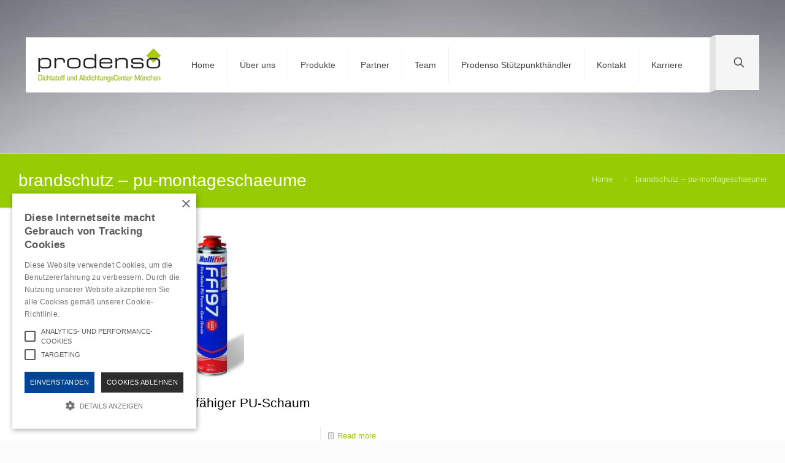

--- FILE ---
content_type: text/html; charset=UTF-8
request_url: http://prodenso.de/category/brandschutz/brandschutz-pu-montageschaeume/
body_size: 31664
content:
<!DOCTYPE html>
<html lang="de" class="no-js " >

<head>

<meta charset="UTF-8" />
<meta name='robots' content='index, follow, max-image-preview:large, max-snippet:-1, max-video-preview:-1' />
	<style>img:is([sizes="auto" i], [sizes^="auto," i]) { contain-intrinsic-size: 3000px 1500px }</style>
	<link rel="alternate" hreflang="de-DE" href="http://prodenso.de/category/brandschutz/brandschutz-pu-montageschaeume/"/>
<meta name="format-detection" content="telephone=no">
<meta name="viewport" content="width=device-width, initial-scale=1, maximum-scale=1" />
<link rel="shortcut icon" href="https://prodenso.de/wp-content/uploads/2016/07/favicon.png" type="image/x-icon" />
<link rel="apple-touch-icon" href="https://prodenso.de/wp-content/uploads/2016/07/favicon.png" />
<meta name="theme-color" content="#ffffff" media="(prefers-color-scheme: light)">
<meta name="theme-color" content="#ffffff" media="(prefers-color-scheme: dark)">

	<!-- This site is optimized with the Yoast SEO plugin v24.0 - https://yoast.com/wordpress/plugins/seo/ -->
	<title>brandschutz - pu-montageschaeume Archive - Prodenso GmbH</title>
	<link rel="canonical" href="https://prodenso.de/category/brandschutz/brandschutz-pu-montageschaeume/" />
	<meta property="og:locale" content="de_DE" />
	<meta property="og:type" content="article" />
	<meta property="og:title" content="brandschutz - pu-montageschaeume Archive - Prodenso GmbH" />
	<meta property="og:url" content="https://prodenso.de/category/brandschutz/brandschutz-pu-montageschaeume/" />
	<meta property="og:site_name" content="Prodenso GmbH" />
	<meta name="twitter:card" content="summary_large_image" />
	<script type="application/ld+json" class="yoast-schema-graph">{"@context":"https://schema.org","@graph":[{"@type":"CollectionPage","@id":"https://prodenso.de/category/brandschutz/brandschutz-pu-montageschaeume/","url":"https://prodenso.de/category/brandschutz/brandschutz-pu-montageschaeume/","name":"brandschutz - pu-montageschaeume Archive - Prodenso GmbH","isPartOf":{"@id":"https://prodenso.de/#website"},"primaryImageOfPage":{"@id":"https://prodenso.de/category/brandschutz/brandschutz-pu-montageschaeume/#primaryimage"},"image":{"@id":"https://prodenso.de/category/brandschutz/brandschutz-pu-montageschaeume/#primaryimage"},"thumbnailUrl":"https://prodenso.de/wp-content/uploads/2018/07/ff197.png","breadcrumb":{"@id":"https://prodenso.de/category/brandschutz/brandschutz-pu-montageschaeume/#breadcrumb"},"inLanguage":"de"},{"@type":"ImageObject","inLanguage":"de","@id":"https://prodenso.de/category/brandschutz/brandschutz-pu-montageschaeume/#primaryimage","url":"https://prodenso.de/wp-content/uploads/2018/07/ff197.png","contentUrl":"https://prodenso.de/wp-content/uploads/2018/07/ff197.png","width":182,"height":407},{"@type":"BreadcrumbList","@id":"https://prodenso.de/category/brandschutz/brandschutz-pu-montageschaeume/#breadcrumb","itemListElement":[{"@type":"ListItem","position":1,"name":"Startseite","item":"https://prodenso.de/"},{"@type":"ListItem","position":2,"name":"Brandschutz","item":"https://prodenso.de/category/brandschutz/"},{"@type":"ListItem","position":3,"name":"brandschutz - pu-montageschaeume"}]},{"@type":"WebSite","@id":"https://prodenso.de/#website","url":"https://prodenso.de/","name":"Prodenso GmbH","description":"Dichtstoffe und Klebestoffe für Fliesenleger","publisher":{"@id":"https://prodenso.de/#organization"},"potentialAction":[{"@type":"SearchAction","target":{"@type":"EntryPoint","urlTemplate":"https://prodenso.de/?s={search_term_string}"},"query-input":{"@type":"PropertyValueSpecification","valueRequired":true,"valueName":"search_term_string"}}],"inLanguage":"de"},{"@type":"Organization","@id":"https://prodenso.de/#organization","name":"Prodenso GmbH","url":"https://prodenso.de/","logo":{"@type":"ImageObject","inLanguage":"de","@id":"https://prodenso.de/#/schema/logo/image/","url":"https://prodenso.de/wp-content/uploads/2016/07/logo-prodenso.jpg","contentUrl":"https://prodenso.de/wp-content/uploads/2016/07/logo-prodenso.jpg","width":200,"height":55,"caption":"Prodenso GmbH"},"image":{"@id":"https://prodenso.de/#/schema/logo/image/"}}]}</script>
	<!-- / Yoast SEO plugin. -->


<link rel='dns-prefetch' href='//www.googletagmanager.com' />
<link rel='dns-prefetch' href='//stats.wp.com' />
<link rel="alternate" type="application/rss+xml" title="Prodenso GmbH &raquo; Feed" href="https://prodenso.de/feed/" />
<link rel="alternate" type="application/rss+xml" title="Prodenso GmbH &raquo; Kommentar-Feed" href="https://prodenso.de/comments/feed/" />
<link rel="alternate" type="application/rss+xml" title="Prodenso GmbH &raquo; brandschutz - pu-montageschaeume Kategorie-Feed" href="https://prodenso.de/category/brandschutz/brandschutz-pu-montageschaeume/feed/" />
<script type="text/javascript">
/* <![CDATA[ */
window._wpemojiSettings = {"baseUrl":"https:\/\/s.w.org\/images\/core\/emoji\/15.0.3\/72x72\/","ext":".png","svgUrl":"https:\/\/s.w.org\/images\/core\/emoji\/15.0.3\/svg\/","svgExt":".svg","source":{"concatemoji":"http:\/\/prodenso.de\/wp-includes\/js\/wp-emoji-release.min.js?ver=6.7.4"}};
/*! This file is auto-generated */
!function(i,n){var o,s,e;function c(e){try{var t={supportTests:e,timestamp:(new Date).valueOf()};sessionStorage.setItem(o,JSON.stringify(t))}catch(e){}}function p(e,t,n){e.clearRect(0,0,e.canvas.width,e.canvas.height),e.fillText(t,0,0);var t=new Uint32Array(e.getImageData(0,0,e.canvas.width,e.canvas.height).data),r=(e.clearRect(0,0,e.canvas.width,e.canvas.height),e.fillText(n,0,0),new Uint32Array(e.getImageData(0,0,e.canvas.width,e.canvas.height).data));return t.every(function(e,t){return e===r[t]})}function u(e,t,n){switch(t){case"flag":return n(e,"\ud83c\udff3\ufe0f\u200d\u26a7\ufe0f","\ud83c\udff3\ufe0f\u200b\u26a7\ufe0f")?!1:!n(e,"\ud83c\uddfa\ud83c\uddf3","\ud83c\uddfa\u200b\ud83c\uddf3")&&!n(e,"\ud83c\udff4\udb40\udc67\udb40\udc62\udb40\udc65\udb40\udc6e\udb40\udc67\udb40\udc7f","\ud83c\udff4\u200b\udb40\udc67\u200b\udb40\udc62\u200b\udb40\udc65\u200b\udb40\udc6e\u200b\udb40\udc67\u200b\udb40\udc7f");case"emoji":return!n(e,"\ud83d\udc26\u200d\u2b1b","\ud83d\udc26\u200b\u2b1b")}return!1}function f(e,t,n){var r="undefined"!=typeof WorkerGlobalScope&&self instanceof WorkerGlobalScope?new OffscreenCanvas(300,150):i.createElement("canvas"),a=r.getContext("2d",{willReadFrequently:!0}),o=(a.textBaseline="top",a.font="600 32px Arial",{});return e.forEach(function(e){o[e]=t(a,e,n)}),o}function t(e){var t=i.createElement("script");t.src=e,t.defer=!0,i.head.appendChild(t)}"undefined"!=typeof Promise&&(o="wpEmojiSettingsSupports",s=["flag","emoji"],n.supports={everything:!0,everythingExceptFlag:!0},e=new Promise(function(e){i.addEventListener("DOMContentLoaded",e,{once:!0})}),new Promise(function(t){var n=function(){try{var e=JSON.parse(sessionStorage.getItem(o));if("object"==typeof e&&"number"==typeof e.timestamp&&(new Date).valueOf()<e.timestamp+604800&&"object"==typeof e.supportTests)return e.supportTests}catch(e){}return null}();if(!n){if("undefined"!=typeof Worker&&"undefined"!=typeof OffscreenCanvas&&"undefined"!=typeof URL&&URL.createObjectURL&&"undefined"!=typeof Blob)try{var e="postMessage("+f.toString()+"("+[JSON.stringify(s),u.toString(),p.toString()].join(",")+"));",r=new Blob([e],{type:"text/javascript"}),a=new Worker(URL.createObjectURL(r),{name:"wpTestEmojiSupports"});return void(a.onmessage=function(e){c(n=e.data),a.terminate(),t(n)})}catch(e){}c(n=f(s,u,p))}t(n)}).then(function(e){for(var t in e)n.supports[t]=e[t],n.supports.everything=n.supports.everything&&n.supports[t],"flag"!==t&&(n.supports.everythingExceptFlag=n.supports.everythingExceptFlag&&n.supports[t]);n.supports.everythingExceptFlag=n.supports.everythingExceptFlag&&!n.supports.flag,n.DOMReady=!1,n.readyCallback=function(){n.DOMReady=!0}}).then(function(){return e}).then(function(){var e;n.supports.everything||(n.readyCallback(),(e=n.source||{}).concatemoji?t(e.concatemoji):e.wpemoji&&e.twemoji&&(t(e.twemoji),t(e.wpemoji)))}))}((window,document),window._wpemojiSettings);
/* ]]> */
</script>
<style id='wp-emoji-styles-inline-css' type='text/css'>

	img.wp-smiley, img.emoji {
		display: inline !important;
		border: none !important;
		box-shadow: none !important;
		height: 1em !important;
		width: 1em !important;
		margin: 0 0.07em !important;
		vertical-align: -0.1em !important;
		background: none !important;
		padding: 0 !important;
	}
</style>
<link rel='stylesheet' id='wp-block-library-css' href='http://prodenso.de/wp-includes/css/dist/block-library/style.min.css?ver=6.7.4' type='text/css' media='all' />
<link rel='stylesheet' id='mediaelement-css' href='http://prodenso.de/wp-includes/js/mediaelement/mediaelementplayer-legacy.min.css?ver=4.2.17' type='text/css' media='all' />
<link rel='stylesheet' id='wp-mediaelement-css' href='http://prodenso.de/wp-includes/js/mediaelement/wp-mediaelement.min.css?ver=6.7.4' type='text/css' media='all' />
<style id='jetpack-sharing-buttons-style-inline-css' type='text/css'>
.jetpack-sharing-buttons__services-list{display:flex;flex-direction:row;flex-wrap:wrap;gap:0;list-style-type:none;margin:5px;padding:0}.jetpack-sharing-buttons__services-list.has-small-icon-size{font-size:12px}.jetpack-sharing-buttons__services-list.has-normal-icon-size{font-size:16px}.jetpack-sharing-buttons__services-list.has-large-icon-size{font-size:24px}.jetpack-sharing-buttons__services-list.has-huge-icon-size{font-size:36px}@media print{.jetpack-sharing-buttons__services-list{display:none!important}}.editor-styles-wrapper .wp-block-jetpack-sharing-buttons{gap:0;padding-inline-start:0}ul.jetpack-sharing-buttons__services-list.has-background{padding:1.25em 2.375em}
</style>
<style id='classic-theme-styles-inline-css' type='text/css'>
/*! This file is auto-generated */
.wp-block-button__link{color:#fff;background-color:#32373c;border-radius:9999px;box-shadow:none;text-decoration:none;padding:calc(.667em + 2px) calc(1.333em + 2px);font-size:1.125em}.wp-block-file__button{background:#32373c;color:#fff;text-decoration:none}
</style>
<style id='global-styles-inline-css' type='text/css'>
:root{--wp--preset--aspect-ratio--square: 1;--wp--preset--aspect-ratio--4-3: 4/3;--wp--preset--aspect-ratio--3-4: 3/4;--wp--preset--aspect-ratio--3-2: 3/2;--wp--preset--aspect-ratio--2-3: 2/3;--wp--preset--aspect-ratio--16-9: 16/9;--wp--preset--aspect-ratio--9-16: 9/16;--wp--preset--color--black: #000000;--wp--preset--color--cyan-bluish-gray: #abb8c3;--wp--preset--color--white: #ffffff;--wp--preset--color--pale-pink: #f78da7;--wp--preset--color--vivid-red: #cf2e2e;--wp--preset--color--luminous-vivid-orange: #ff6900;--wp--preset--color--luminous-vivid-amber: #fcb900;--wp--preset--color--light-green-cyan: #7bdcb5;--wp--preset--color--vivid-green-cyan: #00d084;--wp--preset--color--pale-cyan-blue: #8ed1fc;--wp--preset--color--vivid-cyan-blue: #0693e3;--wp--preset--color--vivid-purple: #9b51e0;--wp--preset--gradient--vivid-cyan-blue-to-vivid-purple: linear-gradient(135deg,rgba(6,147,227,1) 0%,rgb(155,81,224) 100%);--wp--preset--gradient--light-green-cyan-to-vivid-green-cyan: linear-gradient(135deg,rgb(122,220,180) 0%,rgb(0,208,130) 100%);--wp--preset--gradient--luminous-vivid-amber-to-luminous-vivid-orange: linear-gradient(135deg,rgba(252,185,0,1) 0%,rgba(255,105,0,1) 100%);--wp--preset--gradient--luminous-vivid-orange-to-vivid-red: linear-gradient(135deg,rgba(255,105,0,1) 0%,rgb(207,46,46) 100%);--wp--preset--gradient--very-light-gray-to-cyan-bluish-gray: linear-gradient(135deg,rgb(238,238,238) 0%,rgb(169,184,195) 100%);--wp--preset--gradient--cool-to-warm-spectrum: linear-gradient(135deg,rgb(74,234,220) 0%,rgb(151,120,209) 20%,rgb(207,42,186) 40%,rgb(238,44,130) 60%,rgb(251,105,98) 80%,rgb(254,248,76) 100%);--wp--preset--gradient--blush-light-purple: linear-gradient(135deg,rgb(255,206,236) 0%,rgb(152,150,240) 100%);--wp--preset--gradient--blush-bordeaux: linear-gradient(135deg,rgb(254,205,165) 0%,rgb(254,45,45) 50%,rgb(107,0,62) 100%);--wp--preset--gradient--luminous-dusk: linear-gradient(135deg,rgb(255,203,112) 0%,rgb(199,81,192) 50%,rgb(65,88,208) 100%);--wp--preset--gradient--pale-ocean: linear-gradient(135deg,rgb(255,245,203) 0%,rgb(182,227,212) 50%,rgb(51,167,181) 100%);--wp--preset--gradient--electric-grass: linear-gradient(135deg,rgb(202,248,128) 0%,rgb(113,206,126) 100%);--wp--preset--gradient--midnight: linear-gradient(135deg,rgb(2,3,129) 0%,rgb(40,116,252) 100%);--wp--preset--font-size--small: 13px;--wp--preset--font-size--medium: 20px;--wp--preset--font-size--large: 36px;--wp--preset--font-size--x-large: 42px;--wp--preset--spacing--20: 0.44rem;--wp--preset--spacing--30: 0.67rem;--wp--preset--spacing--40: 1rem;--wp--preset--spacing--50: 1.5rem;--wp--preset--spacing--60: 2.25rem;--wp--preset--spacing--70: 3.38rem;--wp--preset--spacing--80: 5.06rem;--wp--preset--shadow--natural: 6px 6px 9px rgba(0, 0, 0, 0.2);--wp--preset--shadow--deep: 12px 12px 50px rgba(0, 0, 0, 0.4);--wp--preset--shadow--sharp: 6px 6px 0px rgba(0, 0, 0, 0.2);--wp--preset--shadow--outlined: 6px 6px 0px -3px rgba(255, 255, 255, 1), 6px 6px rgba(0, 0, 0, 1);--wp--preset--shadow--crisp: 6px 6px 0px rgba(0, 0, 0, 1);}:where(.is-layout-flex){gap: 0.5em;}:where(.is-layout-grid){gap: 0.5em;}body .is-layout-flex{display: flex;}.is-layout-flex{flex-wrap: wrap;align-items: center;}.is-layout-flex > :is(*, div){margin: 0;}body .is-layout-grid{display: grid;}.is-layout-grid > :is(*, div){margin: 0;}:where(.wp-block-columns.is-layout-flex){gap: 2em;}:where(.wp-block-columns.is-layout-grid){gap: 2em;}:where(.wp-block-post-template.is-layout-flex){gap: 1.25em;}:where(.wp-block-post-template.is-layout-grid){gap: 1.25em;}.has-black-color{color: var(--wp--preset--color--black) !important;}.has-cyan-bluish-gray-color{color: var(--wp--preset--color--cyan-bluish-gray) !important;}.has-white-color{color: var(--wp--preset--color--white) !important;}.has-pale-pink-color{color: var(--wp--preset--color--pale-pink) !important;}.has-vivid-red-color{color: var(--wp--preset--color--vivid-red) !important;}.has-luminous-vivid-orange-color{color: var(--wp--preset--color--luminous-vivid-orange) !important;}.has-luminous-vivid-amber-color{color: var(--wp--preset--color--luminous-vivid-amber) !important;}.has-light-green-cyan-color{color: var(--wp--preset--color--light-green-cyan) !important;}.has-vivid-green-cyan-color{color: var(--wp--preset--color--vivid-green-cyan) !important;}.has-pale-cyan-blue-color{color: var(--wp--preset--color--pale-cyan-blue) !important;}.has-vivid-cyan-blue-color{color: var(--wp--preset--color--vivid-cyan-blue) !important;}.has-vivid-purple-color{color: var(--wp--preset--color--vivid-purple) !important;}.has-black-background-color{background-color: var(--wp--preset--color--black) !important;}.has-cyan-bluish-gray-background-color{background-color: var(--wp--preset--color--cyan-bluish-gray) !important;}.has-white-background-color{background-color: var(--wp--preset--color--white) !important;}.has-pale-pink-background-color{background-color: var(--wp--preset--color--pale-pink) !important;}.has-vivid-red-background-color{background-color: var(--wp--preset--color--vivid-red) !important;}.has-luminous-vivid-orange-background-color{background-color: var(--wp--preset--color--luminous-vivid-orange) !important;}.has-luminous-vivid-amber-background-color{background-color: var(--wp--preset--color--luminous-vivid-amber) !important;}.has-light-green-cyan-background-color{background-color: var(--wp--preset--color--light-green-cyan) !important;}.has-vivid-green-cyan-background-color{background-color: var(--wp--preset--color--vivid-green-cyan) !important;}.has-pale-cyan-blue-background-color{background-color: var(--wp--preset--color--pale-cyan-blue) !important;}.has-vivid-cyan-blue-background-color{background-color: var(--wp--preset--color--vivid-cyan-blue) !important;}.has-vivid-purple-background-color{background-color: var(--wp--preset--color--vivid-purple) !important;}.has-black-border-color{border-color: var(--wp--preset--color--black) !important;}.has-cyan-bluish-gray-border-color{border-color: var(--wp--preset--color--cyan-bluish-gray) !important;}.has-white-border-color{border-color: var(--wp--preset--color--white) !important;}.has-pale-pink-border-color{border-color: var(--wp--preset--color--pale-pink) !important;}.has-vivid-red-border-color{border-color: var(--wp--preset--color--vivid-red) !important;}.has-luminous-vivid-orange-border-color{border-color: var(--wp--preset--color--luminous-vivid-orange) !important;}.has-luminous-vivid-amber-border-color{border-color: var(--wp--preset--color--luminous-vivid-amber) !important;}.has-light-green-cyan-border-color{border-color: var(--wp--preset--color--light-green-cyan) !important;}.has-vivid-green-cyan-border-color{border-color: var(--wp--preset--color--vivid-green-cyan) !important;}.has-pale-cyan-blue-border-color{border-color: var(--wp--preset--color--pale-cyan-blue) !important;}.has-vivid-cyan-blue-border-color{border-color: var(--wp--preset--color--vivid-cyan-blue) !important;}.has-vivid-purple-border-color{border-color: var(--wp--preset--color--vivid-purple) !important;}.has-vivid-cyan-blue-to-vivid-purple-gradient-background{background: var(--wp--preset--gradient--vivid-cyan-blue-to-vivid-purple) !important;}.has-light-green-cyan-to-vivid-green-cyan-gradient-background{background: var(--wp--preset--gradient--light-green-cyan-to-vivid-green-cyan) !important;}.has-luminous-vivid-amber-to-luminous-vivid-orange-gradient-background{background: var(--wp--preset--gradient--luminous-vivid-amber-to-luminous-vivid-orange) !important;}.has-luminous-vivid-orange-to-vivid-red-gradient-background{background: var(--wp--preset--gradient--luminous-vivid-orange-to-vivid-red) !important;}.has-very-light-gray-to-cyan-bluish-gray-gradient-background{background: var(--wp--preset--gradient--very-light-gray-to-cyan-bluish-gray) !important;}.has-cool-to-warm-spectrum-gradient-background{background: var(--wp--preset--gradient--cool-to-warm-spectrum) !important;}.has-blush-light-purple-gradient-background{background: var(--wp--preset--gradient--blush-light-purple) !important;}.has-blush-bordeaux-gradient-background{background: var(--wp--preset--gradient--blush-bordeaux) !important;}.has-luminous-dusk-gradient-background{background: var(--wp--preset--gradient--luminous-dusk) !important;}.has-pale-ocean-gradient-background{background: var(--wp--preset--gradient--pale-ocean) !important;}.has-electric-grass-gradient-background{background: var(--wp--preset--gradient--electric-grass) !important;}.has-midnight-gradient-background{background: var(--wp--preset--gradient--midnight) !important;}.has-small-font-size{font-size: var(--wp--preset--font-size--small) !important;}.has-medium-font-size{font-size: var(--wp--preset--font-size--medium) !important;}.has-large-font-size{font-size: var(--wp--preset--font-size--large) !important;}.has-x-large-font-size{font-size: var(--wp--preset--font-size--x-large) !important;}
:where(.wp-block-post-template.is-layout-flex){gap: 1.25em;}:where(.wp-block-post-template.is-layout-grid){gap: 1.25em;}
:where(.wp-block-columns.is-layout-flex){gap: 2em;}:where(.wp-block-columns.is-layout-grid){gap: 2em;}
:root :where(.wp-block-pullquote){font-size: 1.5em;line-height: 1.6;}
</style>
<link rel='stylesheet' id='font-awesome-css' href='http://prodenso.de/wp-content/plugins/ultimate-carousel-for-visual-composer-pro//css/css/font-awesome.min.css?ver=6.7.4' type='text/css' media='all' />
<link rel='stylesheet' id='mfn-be-css' href='http://prodenso.de/wp-content/themes/betheme/css/be.css?ver=27.6.1' type='text/css' media='all' />
<link rel='stylesheet' id='mfn-animations-css' href='http://prodenso.de/wp-content/themes/betheme/assets/animations/animations.min.css?ver=27.6.1' type='text/css' media='all' />
<link rel='stylesheet' id='mfn-font-awesome-css' href='http://prodenso.de/wp-content/themes/betheme/fonts/fontawesome/fontawesome.css?ver=27.6.1' type='text/css' media='all' />
<link rel='stylesheet' id='mfn-jplayer-css' href='http://prodenso.de/wp-content/themes/betheme/assets/jplayer/css/jplayer.blue.monday.min.css?ver=27.6.1' type='text/css' media='all' />
<link rel='stylesheet' id='mfn-responsive-css' href='http://prodenso.de/wp-content/themes/betheme/css/responsive.css?ver=27.6.1' type='text/css' media='all' />
<style id='mfn-dynamic-inline-css' type='text/css'>
@font-face{font-family:"Roboto_lc";src:url("https://prodenso.de/wp-content/uploads/2022/11/Roboto_loc.woff") format("woff");font-weight:normal;font-style:normal;font-display:swap}@font-face{font-family:"PatuaOne_lc";src:url("https://prodenso.de/wp-content/uploads/2022/11/PatuaOne-Regular.woff") format("woff");font-weight:normal;font-style:normal;font-display:swap}
body:not(.template-slider) #Header_wrapper{background-image:url(https://prodenso.de/wp-content/uploads/2015/04/home_transport_slider_bg.jpg)}
html{background-color:#FCFCFC}#Wrapper,#Content,.mfn-popup .mfn-popup-content,.mfn-off-canvas-sidebar .mfn-off-canvas-content-wrapper,.mfn-cart-holder,.mfn-header-login,#Top_bar .search_wrapper,#Top_bar .top_bar_right .mfn-live-search-box,.column_livesearch .mfn-live-search-wrapper,.column_livesearch .mfn-live-search-box{background-color:#ffffff}.layout-boxed.mfn-bebuilder-header.mfn-ui #Wrapper .mfn-only-sample-content{background-color:#ffffff}body:not(.template-slider) #Header{min-height:250px}body.header-below:not(.template-slider) #Header{padding-top:250px}.has-search-overlay.search-overlay-opened #search-overlay{background-color:rgba(0,0,0,0.6)}.elementor-page.elementor-default #Content .the_content .section_wrapper{max-width:100%}.elementor-page.elementor-default #Content .section.the_content{width:100%}.elementor-page.elementor-default #Content .section_wrapper .the_content_wrapper{margin-left:0;margin-right:0;width:100%}body,span.date_label,.timeline_items li h3 span,input[type="date"],input[type="text"],input[type="password"],input[type="tel"],input[type="email"],input[type="url"],textarea,select,.offer_li .title h3,.mfn-menu-item-megamenu{font-family:"Roboto_lc",-apple-system,BlinkMacSystemFont,"Segoe UI",Roboto,Oxygen-Sans,Ubuntu,Cantarell,"Helvetica Neue",sans-serif}.lead,.big{font-family:"Roboto_lc",-apple-system,BlinkMacSystemFont,"Segoe UI",Roboto,Oxygen-Sans,Ubuntu,Cantarell,"Helvetica Neue",sans-serif}#menu > ul > li > a,#overlay-menu ul li a{font-family:"Roboto_lc",-apple-system,BlinkMacSystemFont,"Segoe UI",Roboto,Oxygen-Sans,Ubuntu,Cantarell,"Helvetica Neue",sans-serif}#Subheader .title{font-family:"PatuaOne_lc",-apple-system,BlinkMacSystemFont,"Segoe UI",Roboto,Oxygen-Sans,Ubuntu,Cantarell,"Helvetica Neue",sans-serif}h1,h2,h3,h4,.text-logo #logo{font-family:"PatuaOne_lc",-apple-system,BlinkMacSystemFont,"Segoe UI",Roboto,Oxygen-Sans,Ubuntu,Cantarell,"Helvetica Neue",sans-serif}h5,h6{font-family:"Roboto_lc",-apple-system,BlinkMacSystemFont,"Segoe UI",Roboto,Oxygen-Sans,Ubuntu,Cantarell,"Helvetica Neue",sans-serif}blockquote{font-family:"PatuaOne_lc",-apple-system,BlinkMacSystemFont,"Segoe UI",Roboto,Oxygen-Sans,Ubuntu,Cantarell,"Helvetica Neue",sans-serif}.chart_box .chart .num,.counter .desc_wrapper .number-wrapper,.how_it_works .image .number,.pricing-box .plan-header .price,.quick_fact .number-wrapper,.woocommerce .product div.entry-summary .price{font-family:"Arial",-apple-system,BlinkMacSystemFont,"Segoe UI",Roboto,Oxygen-Sans,Ubuntu,Cantarell,"Helvetica Neue",sans-serif}body,.mfn-menu-item-megamenu{font-size:13px;line-height:21px;font-weight:400;letter-spacing:0px}.lead,.big{font-size:17px;line-height:30px;font-weight:400;letter-spacing:0px}#menu > ul > li > a,#overlay-menu ul li a{font-size:14px;font-weight:400;letter-spacing:0px}#overlay-menu ul li a{line-height:21px}#Subheader .title{font-size:22px;line-height:28px;font-weight:400;letter-spacing:0px}h1,.text-logo #logo{font-size:28px;line-height:25px;font-weight:300;letter-spacing:0px}h2{font-size:22px;line-height:26px;font-weight:300;letter-spacing:0px}h3,.woocommerce ul.products li.product h3,.woocommerce #customer_login h2{font-size:20px;line-height:27px;font-weight:300;letter-spacing:0px}h4,.woocommerce .woocommerce-order-details__title,.woocommerce .wc-bacs-bank-details-heading,.woocommerce .woocommerce-customer-details h2{font-size:21px;line-height:25px;font-weight:300;letter-spacing:0px}h5{font-size:15px;line-height:19px;font-weight:700;letter-spacing:0px}h6{font-size:13px;line-height:19px;font-weight:400;letter-spacing:0px}#Intro .intro-title{font-size:38px;line-height:70px;font-weight:400;letter-spacing:0px}@media only screen and (min-width:768px) and (max-width:959px){body,.mfn-menu-item-megamenu{font-size:13px;line-height:21px;font-weight:400;letter-spacing:0px}.lead,.big{font-size:17px;line-height:30px;font-weight:400;letter-spacing:0px}#menu > ul > li > a,#overlay-menu ul li a{font-size:14px;font-weight:400;letter-spacing:0px}#overlay-menu ul li a{line-height:21px}#Subheader .title{font-size:22px;line-height:28px;font-weight:400;letter-spacing:0px}h1,.text-logo #logo{font-size:28px;line-height:25px;font-weight:300;letter-spacing:0px}h2{font-size:22px;line-height:26px;font-weight:300;letter-spacing:0px}h3,.woocommerce ul.products li.product h3,.woocommerce #customer_login h2{font-size:20px;line-height:27px;font-weight:300;letter-spacing:0px}h4,.woocommerce .woocommerce-order-details__title,.woocommerce .wc-bacs-bank-details-heading,.woocommerce .woocommerce-customer-details h2{font-size:21px;line-height:25px;font-weight:300;letter-spacing:0px}h5{font-size:15px;line-height:19px;font-weight:700;letter-spacing:0px}h6{font-size:13px;line-height:19px;font-weight:400;letter-spacing:0px}#Intro .intro-title{font-size:38px;line-height:70px;font-weight:400;letter-spacing:0px}blockquote{font-size:15px}.chart_box .chart .num{font-size:45px;line-height:45px}.counter .desc_wrapper .number-wrapper{font-size:45px;line-height:45px}.counter .desc_wrapper .title{font-size:14px;line-height:18px}.faq .question .title{font-size:14px}.fancy_heading .title{font-size:38px;line-height:38px}.offer .offer_li .desc_wrapper .title h3{font-size:32px;line-height:32px}.offer_thumb_ul li.offer_thumb_li .desc_wrapper .title h3{font-size:32px;line-height:32px}.pricing-box .plan-header h2{font-size:27px;line-height:27px}.pricing-box .plan-header .price > span{font-size:40px;line-height:40px}.pricing-box .plan-header .price sup.currency{font-size:18px;line-height:18px}.pricing-box .plan-header .price sup.period{font-size:14px;line-height:14px}.quick_fact .number-wrapper{font-size:80px;line-height:80px}.trailer_box .desc h2{font-size:27px;line-height:27px}.widget > h3{font-size:17px;line-height:20px}}@media only screen and (min-width:480px) and (max-width:767px){body,.mfn-menu-item-megamenu{font-size:13px;line-height:21px;font-weight:400;letter-spacing:0px}.lead,.big{font-size:17px;line-height:30px;font-weight:400;letter-spacing:0px}#menu > ul > li > a,#overlay-menu ul li a{font-size:14px;font-weight:400;letter-spacing:0px}#overlay-menu ul li a{line-height:21px}#Subheader .title{font-size:22px;line-height:28px;font-weight:400;letter-spacing:0px}h1,.text-logo #logo{font-size:28px;line-height:25px;font-weight:300;letter-spacing:0px}h2{font-size:22px;line-height:26px;font-weight:300;letter-spacing:0px}h3,.woocommerce ul.products li.product h3,.woocommerce #customer_login h2{font-size:20px;line-height:27px;font-weight:300;letter-spacing:0px}h4,.woocommerce .woocommerce-order-details__title,.woocommerce .wc-bacs-bank-details-heading,.woocommerce .woocommerce-customer-details h2{font-size:21px;line-height:25px;font-weight:300;letter-spacing:0px}h5{font-size:15px;line-height:19px;font-weight:700;letter-spacing:0px}h6{font-size:13px;line-height:19px;font-weight:400;letter-spacing:0px}#Intro .intro-title{font-size:38px;line-height:70px;font-weight:400;letter-spacing:0px}blockquote{font-size:14px}.chart_box .chart .num{font-size:40px;line-height:40px}.counter .desc_wrapper .number-wrapper{font-size:40px;line-height:40px}.counter .desc_wrapper .title{font-size:13px;line-height:16px}.faq .question .title{font-size:13px}.fancy_heading .title{font-size:34px;line-height:34px}.offer .offer_li .desc_wrapper .title h3{font-size:28px;line-height:28px}.offer_thumb_ul li.offer_thumb_li .desc_wrapper .title h3{font-size:28px;line-height:28px}.pricing-box .plan-header h2{font-size:24px;line-height:24px}.pricing-box .plan-header .price > span{font-size:34px;line-height:34px}.pricing-box .plan-header .price sup.currency{font-size:16px;line-height:16px}.pricing-box .plan-header .price sup.period{font-size:13px;line-height:13px}.quick_fact .number-wrapper{font-size:70px;line-height:70px}.trailer_box .desc h2{font-size:24px;line-height:24px}.widget > h3{font-size:16px;line-height:19px}}@media only screen and (max-width:479px){body,.mfn-menu-item-megamenu{font-size:13px;line-height:21px;font-weight:400;letter-spacing:0px}.lead,.big{font-size:17px;line-height:30px;font-weight:400;letter-spacing:0px}#menu > ul > li > a,#overlay-menu ul li a{font-size:14px;font-weight:400;letter-spacing:0px}#overlay-menu ul li a{line-height:21px}#Subheader .title{font-size:22px;line-height:28px;font-weight:400;letter-spacing:0px}h1,.text-logo #logo{font-size:28px;line-height:25px;font-weight:300;letter-spacing:0px}h2{font-size:22px;line-height:26px;font-weight:300;letter-spacing:0px}h3,.woocommerce ul.products li.product h3,.woocommerce #customer_login h2{font-size:20px;line-height:27px;font-weight:300;letter-spacing:0px}h4,.woocommerce .woocommerce-order-details__title,.woocommerce .wc-bacs-bank-details-heading,.woocommerce .woocommerce-customer-details h2{font-size:21px;line-height:25px;font-weight:300;letter-spacing:0px}h5{font-size:15px;line-height:19px;font-weight:700;letter-spacing:0px}h6{font-size:13px;line-height:19px;font-weight:400;letter-spacing:0px}#Intro .intro-title{font-size:38px;line-height:70px;font-weight:400;letter-spacing:0px}blockquote{font-size:13px}.chart_box .chart .num{font-size:35px;line-height:35px}.counter .desc_wrapper .number-wrapper{font-size:35px;line-height:35px}.counter .desc_wrapper .title{font-size:13px;line-height:26px}.faq .question .title{font-size:13px}.fancy_heading .title{font-size:30px;line-height:30px}.offer .offer_li .desc_wrapper .title h3{font-size:26px;line-height:26px}.offer_thumb_ul li.offer_thumb_li .desc_wrapper .title h3{font-size:26px;line-height:26px}.pricing-box .plan-header h2{font-size:21px;line-height:21px}.pricing-box .plan-header .price > span{font-size:32px;line-height:32px}.pricing-box .plan-header .price sup.currency{font-size:14px;line-height:14px}.pricing-box .plan-header .price sup.period{font-size:13px;line-height:13px}.quick_fact .number-wrapper{font-size:60px;line-height:60px}.trailer_box .desc h2{font-size:21px;line-height:21px}.widget > h3{font-size:15px;line-height:18px}}.with_aside .sidebar.columns{width:23%}.with_aside .sections_group{width:77%}.aside_both .sidebar.columns{width:18%}.aside_both .sidebar.sidebar-1{margin-left:-82%}.aside_both .sections_group{width:64%;margin-left:18%}@media only screen and (min-width:1240px){#Wrapper,.with_aside .content_wrapper{max-width:1240px}body.layout-boxed.mfn-header-scrolled .mfn-header-tmpl.mfn-sticky-layout-width{max-width:1240px;left:0;right:0;margin-left:auto;margin-right:auto}body.layout-boxed:not(.mfn-header-scrolled) .mfn-header-tmpl.mfn-header-layout-width,body.layout-boxed .mfn-header-tmpl.mfn-header-layout-width:not(.mfn-hasSticky){max-width:1240px;left:0;right:0;margin-left:auto;margin-right:auto}body.layout-boxed.mfn-bebuilder-header.mfn-ui .mfn-only-sample-content{max-width:1240px;margin-left:auto;margin-right:auto}.section_wrapper,.container{max-width:1220px}.layout-boxed.header-boxed #Top_bar.is-sticky{max-width:1240px}}@media only screen and (max-width:767px){#Wrapper{max-width:calc(100% - 67px)}.content_wrapper .section_wrapper,.container,.four.columns .widget-area{max-width:550px !important;padding-left:33px;padding-right:33px}}body{--mfn-button-font-family:inherit;--mfn-button-font-size:13px;--mfn-button-font-weight:400;--mfn-button-font-style:inherit;--mfn-button-letter-spacing:0px;--mfn-button-padding:16px 20px 16px 20px;--mfn-button-border-width:0;--mfn-button-border-radius:5px 5px 5px 5px;--mfn-button-gap:10px;--mfn-button-transition:0.2s;--mfn-button-color:#747474;--mfn-button-color-hover:#747474;--mfn-button-bg:#f7f7f7;--mfn-button-bg-hover:#eaeaea;--mfn-button-border-color:transparent;--mfn-button-border-color-hover:transparent;--mfn-button-icon-color:#747474;--mfn-button-icon-color-hover:#747474;--mfn-button-box-shadow:unset;--mfn-button-theme-color:#ffffff;--mfn-button-theme-color-hover:#ffffff;--mfn-button-theme-bg:#97cc02;--mfn-button-theme-bg-hover:#8abf00;--mfn-button-theme-border-color:transparent;--mfn-button-theme-border-color-hover:transparent;--mfn-button-theme-icon-color:#ffffff;--mfn-button-theme-icon-color-hover:#ffffff;--mfn-button-theme-box-shadow:unset;--mfn-button-shop-color:#ffffff;--mfn-button-shop-color-hover:#ffffff;--mfn-button-shop-bg:#97cc02;--mfn-button-shop-bg-hover:#8abf00;--mfn-button-shop-border-color:transparent;--mfn-button-shop-border-color-hover:transparent;--mfn-button-shop-icon-color:#626262;--mfn-button-shop-icon-color-hover:#626262;--mfn-button-shop-box-shadow:unset;--mfn-button-action-color:#ffffff;--mfn-button-action-color-hover:#ffffff;--mfn-button-action-bg:#0089f7;--mfn-button-action-bg-hover:#007cea;--mfn-button-action-border-color:transparent;--mfn-button-action-border-color-hover:transparent;--mfn-button-action-icon-color:#626262;--mfn-button-action-icon-color-hover:#626262;--mfn-button-action-box-shadow:unset}@media only screen and (max-width:959px){body{}}@media only screen and (max-width:768px){body{}}.mfn-cookies{--mfn-gdpr2-container-text-color:#626262;--mfn-gdpr2-container-strong-color:#07070a;--mfn-gdpr2-container-bg:#ffffff;--mfn-gdpr2-container-overlay:rgba(25,37,48,0.6);--mfn-gdpr2-details-box-bg:#fbfbfb;--mfn-gdpr2-details-switch-bg:#00032a;--mfn-gdpr2-details-switch-bg-active:#5acb65;--mfn-gdpr2-tabs-text-color:#07070a;--mfn-gdpr2-tabs-text-color-active:#0089f7;--mfn-gdpr2-tabs-border:rgba(8,8,14,0.1);--mfn-gdpr2-buttons-box-bg:#fbfbfb}#Top_bar #logo,.header-fixed #Top_bar #logo,.header-plain #Top_bar #logo,.header-transparent #Top_bar #logo{height:60px;line-height:60px;padding:15px 0}.logo-overflow #Top_bar:not(.is-sticky) .logo{height:90px}#Top_bar .menu > li > a{padding:15px 0}.menu-highlight:not(.header-creative) #Top_bar .menu > li > a{margin:20px 0}.header-plain:not(.menu-highlight) #Top_bar .menu > li > a span:not(.description){line-height:90px}.header-fixed #Top_bar .menu > li > a{padding:30px 0}@media only screen and (max-width:767px){.mobile-header-mini #Top_bar #logo{height:50px!important;line-height:50px!important;margin:5px 0}}#Top_bar #logo img.svg{width:100px}.image_frame,.wp-caption{border-width:0px}.alert{border-radius:0px}#Top_bar .top_bar_right .top-bar-right-input input{width:200px}.mfn-live-search-box .mfn-live-search-list{max-height:300px}#Side_slide{right:-250px;width:250px}#Side_slide.left{left:-250px}.blog-teaser li .desc-wrapper .desc{background-position-y:-1px}.mfn-free-delivery-info{--mfn-free-delivery-bar:#97cc02;--mfn-free-delivery-bg:rgba(0,0,0,0.1);--mfn-free-delivery-achieved:#97cc02}#back_to_top i{color:#65666C}@media only screen and ( max-width:767px ){}@media only screen and (min-width:1240px){body:not(.header-simple) #Top_bar #menu{display:block!important}.tr-menu #Top_bar #menu{background:none!important}#Top_bar .menu > li > ul.mfn-megamenu > li{float:left}#Top_bar .menu > li > ul.mfn-megamenu > li.mfn-megamenu-cols-1{width:100%}#Top_bar .menu > li > ul.mfn-megamenu > li.mfn-megamenu-cols-2{width:50%}#Top_bar .menu > li > ul.mfn-megamenu > li.mfn-megamenu-cols-3{width:33.33%}#Top_bar .menu > li > ul.mfn-megamenu > li.mfn-megamenu-cols-4{width:25%}#Top_bar .menu > li > ul.mfn-megamenu > li.mfn-megamenu-cols-5{width:20%}#Top_bar .menu > li > ul.mfn-megamenu > li.mfn-megamenu-cols-6{width:16.66%}#Top_bar .menu > li > ul.mfn-megamenu > li > ul{display:block!important;position:inherit;left:auto;top:auto;border-width:0 1px 0 0}#Top_bar .menu > li > ul.mfn-megamenu > li:last-child > ul{border:0}#Top_bar .menu > li > ul.mfn-megamenu > li > ul li{width:auto}#Top_bar .menu > li > ul.mfn-megamenu a.mfn-megamenu-title{text-transform:uppercase;font-weight:400;background:none}#Top_bar .menu > li > ul.mfn-megamenu a .menu-arrow{display:none}.menuo-right #Top_bar .menu > li > ul.mfn-megamenu{left:0;width:98%!important;margin:0 1%;padding:20px 0}.menuo-right #Top_bar .menu > li > ul.mfn-megamenu-bg{box-sizing:border-box}#Top_bar .menu > li > ul.mfn-megamenu-bg{padding:20px 166px 20px 20px;background-repeat:no-repeat;background-position:right bottom}.rtl #Top_bar .menu > li > ul.mfn-megamenu-bg{padding-left:166px;padding-right:20px;background-position:left bottom}#Top_bar .menu > li > ul.mfn-megamenu-bg > li{background:none}#Top_bar .menu > li > ul.mfn-megamenu-bg > li a{border:none}#Top_bar .menu > li > ul.mfn-megamenu-bg > li > ul{background:none!important;-webkit-box-shadow:0 0 0 0;-moz-box-shadow:0 0 0 0;box-shadow:0 0 0 0}.mm-vertical #Top_bar .container{position:relative}.mm-vertical #Top_bar .top_bar_left{position:static}.mm-vertical #Top_bar .menu > li ul{box-shadow:0 0 0 0 transparent!important;background-image:none}.mm-vertical #Top_bar .menu > li > ul.mfn-megamenu{padding:20px 0}.mm-vertical.header-plain #Top_bar .menu > li > ul.mfn-megamenu{width:100%!important;margin:0}.mm-vertical #Top_bar .menu > li > ul.mfn-megamenu > li{display:table-cell;float:none!important;width:10%;padding:0 15px;border-right:1px solid rgba(0,0,0,0.05)}.mm-vertical #Top_bar .menu > li > ul.mfn-megamenu > li:last-child{border-right-width:0}.mm-vertical #Top_bar .menu > li > ul.mfn-megamenu > li.hide-border{border-right-width:0}.mm-vertical #Top_bar .menu > li > ul.mfn-megamenu > li a{border-bottom-width:0;padding:9px 15px;line-height:120%}.mm-vertical #Top_bar .menu > li > ul.mfn-megamenu a.mfn-megamenu-title{font-weight:700}.rtl .mm-vertical #Top_bar .menu > li > ul.mfn-megamenu > li:first-child{border-right-width:0}.rtl .mm-vertical #Top_bar .menu > li > ul.mfn-megamenu > li:last-child{border-right-width:1px}body.header-shop #Top_bar #menu{display:flex!important;background-color:transparent}.header-shop #Top_bar.is-sticky .top_bar_row_second{display:none}.header-plain:not(.menuo-right) #Header .top_bar_left{width:auto!important}.header-stack.header-center #Top_bar #menu{display:inline-block!important}.header-simple #Top_bar #menu{display:none;height:auto;width:300px;bottom:auto;top:100%;right:1px;position:absolute;margin:0}.header-simple #Header a.responsive-menu-toggle{display:block;right:10px}.header-simple #Top_bar #menu > ul{width:100%;float:left}.header-simple #Top_bar #menu ul li{width:100%;padding-bottom:0;border-right:0;position:relative}.header-simple #Top_bar #menu ul li a{padding:0 20px;margin:0;display:block;height:auto;line-height:normal;border:none}.header-simple #Top_bar #menu ul li a:not(.menu-toggle):after{display:none}.header-simple #Top_bar #menu ul li a span{border:none;line-height:44px;display:inline;padding:0}.header-simple #Top_bar #menu ul li.submenu .menu-toggle{display:block;position:absolute;right:0;top:0;width:44px;height:44px;line-height:44px;font-size:30px;font-weight:300;text-align:center;cursor:pointer;color:#444;opacity:0.33;transform:unset}.header-simple #Top_bar #menu ul li.submenu .menu-toggle:after{content:"+";position:static}.header-simple #Top_bar #menu ul li.hover > .menu-toggle:after{content:"-"}.header-simple #Top_bar #menu ul li.hover a{border-bottom:0}.header-simple #Top_bar #menu ul.mfn-megamenu li .menu-toggle{display:none}.header-simple #Top_bar #menu ul li ul{position:relative!important;left:0!important;top:0;padding:0;margin:0!important;width:auto!important;background-image:none}.header-simple #Top_bar #menu ul li ul li{width:100%!important;display:block;padding:0}.header-simple #Top_bar #menu ul li ul li a{padding:0 20px 0 30px}.header-simple #Top_bar #menu ul li ul li a .menu-arrow{display:none}.header-simple #Top_bar #menu ul li ul li a span{padding:0}.header-simple #Top_bar #menu ul li ul li a span:after{display:none!important}.header-simple #Top_bar .menu > li > ul.mfn-megamenu a.mfn-megamenu-title{text-transform:uppercase;font-weight:400}.header-simple #Top_bar .menu > li > ul.mfn-megamenu > li > ul{display:block!important;position:inherit;left:auto;top:auto}.header-simple #Top_bar #menu ul li ul li ul{border-left:0!important;padding:0;top:0}.header-simple #Top_bar #menu ul li ul li ul li a{padding:0 20px 0 40px}.rtl.header-simple #Top_bar #menu{left:1px;right:auto}.rtl.header-simple #Top_bar a.responsive-menu-toggle{left:10px;right:auto}.rtl.header-simple #Top_bar #menu ul li.submenu .menu-toggle{left:0;right:auto}.rtl.header-simple #Top_bar #menu ul li ul{left:auto!important;right:0!important}.rtl.header-simple #Top_bar #menu ul li ul li a{padding:0 30px 0 20px}.rtl.header-simple #Top_bar #menu ul li ul li ul li a{padding:0 40px 0 20px}.menu-highlight #Top_bar .menu > li{margin:0 2px}.menu-highlight:not(.header-creative) #Top_bar .menu > li > a{padding:0;-webkit-border-radius:5px;border-radius:5px}.menu-highlight #Top_bar .menu > li > a:after{display:none}.menu-highlight #Top_bar .menu > li > a span:not(.description){line-height:50px}.menu-highlight #Top_bar .menu > li > a span.description{display:none}.menu-highlight.header-stack #Top_bar .menu > li > a{margin:10px 0!important}.menu-highlight.header-stack #Top_bar .menu > li > a span:not(.description){line-height:40px}.menu-highlight.header-simple #Top_bar #menu ul li,.menu-highlight.header-creative #Top_bar #menu ul li{margin:0}.menu-highlight.header-simple #Top_bar #menu ul li > a,.menu-highlight.header-creative #Top_bar #menu ul li > a{-webkit-border-radius:0;border-radius:0}.menu-highlight:not(.header-fixed):not(.header-simple) #Top_bar.is-sticky .menu > li > a{margin:10px 0!important;padding:5px 0!important}.menu-highlight:not(.header-fixed):not(.header-simple) #Top_bar.is-sticky .menu > li > a span{line-height:30px!important}.header-modern.menu-highlight.menuo-right .menu_wrapper{margin-right:20px}.menu-line-below #Top_bar .menu > li > a:not(.menu-toggle):after{top:auto;bottom:-4px}.menu-line-below #Top_bar.is-sticky .menu > li > a:not(.menu-toggle):after{top:auto;bottom:-4px}.menu-line-below-80 #Top_bar:not(.is-sticky) .menu > li > a:not(.menu-toggle):after{height:4px;left:10%;top:50%;margin-top:20px;width:80%}.menu-line-below-80-1 #Top_bar:not(.is-sticky) .menu > li > a:not(.menu-toggle):after{height:1px;left:10%;top:50%;margin-top:20px;width:80%}.menu-link-color #Top_bar .menu > li > a:not(.menu-toggle):after{display:none!important}.menu-arrow-top #Top_bar .menu > li > a:after{background:none repeat scroll 0 0 rgba(0,0,0,0)!important;border-color:#ccc transparent transparent;border-style:solid;border-width:7px 7px 0;display:block;height:0;left:50%;margin-left:-7px;top:0!important;width:0}.menu-arrow-top #Top_bar.is-sticky .menu > li > a:after{top:0!important}.menu-arrow-bottom #Top_bar .menu > li > a:after{background:none!important;border-color:transparent transparent #ccc;border-style:solid;border-width:0 7px 7px;display:block;height:0;left:50%;margin-left:-7px;top:auto;bottom:0;width:0}.menu-arrow-bottom #Top_bar.is-sticky .menu > li > a:after{top:auto;bottom:0}.menuo-no-borders #Top_bar .menu > li > a span{border-width:0!important}.menuo-no-borders #Header_creative #Top_bar .menu > li > a span{border-bottom-width:0}.menuo-no-borders.header-plain #Top_bar a#header_cart,.menuo-no-borders.header-plain #Top_bar a#search_button,.menuo-no-borders.header-plain #Top_bar .wpml-languages,.menuo-no-borders.header-plain #Top_bar a.action_button{border-width:0}.menuo-right #Top_bar .menu_wrapper{float:right}.menuo-right.header-stack:not(.header-center) #Top_bar .menu_wrapper{margin-right:150px}body.header-creative{padding-left:50px}body.header-creative.header-open{padding-left:250px}body.error404,body.under-construction,body.elementor-maintenance-mode,body.template-blank,body.under-construction.header-rtl.header-creative.header-open{padding-left:0!important;padding-right:0!important}.header-creative.footer-fixed #Footer,.header-creative.footer-sliding #Footer,.header-creative.footer-stick #Footer.is-sticky{box-sizing:border-box;padding-left:50px}.header-open.footer-fixed #Footer,.header-open.footer-sliding #Footer,.header-creative.footer-stick #Footer.is-sticky{padding-left:250px}.header-rtl.header-creative.footer-fixed #Footer,.header-rtl.header-creative.footer-sliding #Footer,.header-rtl.header-creative.footer-stick #Footer.is-sticky{padding-left:0;padding-right:50px}.header-rtl.header-open.footer-fixed #Footer,.header-rtl.header-open.footer-sliding #Footer,.header-rtl.header-creative.footer-stick #Footer.is-sticky{padding-right:250px}#Header_creative{background-color:#fff;position:fixed;width:250px;height:100%;left:-200px;top:0;z-index:9002;-webkit-box-shadow:2px 0 4px 2px rgba(0,0,0,.15);box-shadow:2px 0 4px 2px rgba(0,0,0,.15)}#Header_creative .container{width:100%}#Header_creative .creative-wrapper{opacity:0;margin-right:50px}#Header_creative a.creative-menu-toggle{display:block;width:34px;height:34px;line-height:34px;font-size:22px;text-align:center;position:absolute;top:10px;right:8px;border-radius:3px}.admin-bar #Header_creative a.creative-menu-toggle{top:42px}#Header_creative #Top_bar{position:static;width:100%}#Header_creative #Top_bar .top_bar_left{width:100%!important;float:none}#Header_creative #Top_bar .logo{float:none;text-align:center;margin:15px 0}#Header_creative #Top_bar #menu{background-color:transparent}#Header_creative #Top_bar .menu_wrapper{float:none;margin:0 0 30px}#Header_creative #Top_bar .menu > li{width:100%;float:none;position:relative}#Header_creative #Top_bar .menu > li > a{padding:0;text-align:center}#Header_creative #Top_bar .menu > li > a:after{display:none}#Header_creative #Top_bar .menu > li > a span{border-right:0;border-bottom-width:1px;line-height:38px}#Header_creative #Top_bar .menu li ul{left:100%;right:auto;top:0;box-shadow:2px 2px 2px 0 rgba(0,0,0,0.03);-webkit-box-shadow:2px 2px 2px 0 rgba(0,0,0,0.03)}#Header_creative #Top_bar .menu > li > ul.mfn-megamenu{margin:0;width:700px!important}#Header_creative #Top_bar .menu > li > ul.mfn-megamenu > li > ul{left:0}#Header_creative #Top_bar .menu li ul li a{padding-top:9px;padding-bottom:8px}#Header_creative #Top_bar .menu li ul li ul{top:0}#Header_creative #Top_bar .menu > li > a span.description{display:block;font-size:13px;line-height:28px!important;clear:both}.menuo-arrows #Top_bar .menu > li.submenu > a > span:after{content:unset!important}#Header_creative #Top_bar .top_bar_right{width:100%!important;float:left;height:auto;margin-bottom:35px;text-align:center;padding:0 20px;top:0;-webkit-box-sizing:border-box;-moz-box-sizing:border-box;box-sizing:border-box}#Header_creative #Top_bar .top_bar_right:before{content:none}#Header_creative #Top_bar .top_bar_right .top_bar_right_wrapper{flex-wrap:wrap;justify-content:center}#Header_creative #Top_bar .top_bar_right .top-bar-right-icon,#Header_creative #Top_bar .top_bar_right .wpml-languages,#Header_creative #Top_bar .top_bar_right .top-bar-right-button,#Header_creative #Top_bar .top_bar_right .top-bar-right-input{min-height:30px;margin:5px}#Header_creative #Top_bar .search_wrapper{left:100%;top:auto}#Header_creative #Top_bar .banner_wrapper{display:block;text-align:center}#Header_creative #Top_bar .banner_wrapper img{max-width:100%;height:auto;display:inline-block}#Header_creative #Action_bar{display:none;position:absolute;bottom:0;top:auto;clear:both;padding:0 20px;box-sizing:border-box}#Header_creative #Action_bar .contact_details{width:100%;text-align:center;margin-bottom:20px}#Header_creative #Action_bar .contact_details li{padding:0}#Header_creative #Action_bar .social{float:none;text-align:center;padding:5px 0 15px}#Header_creative #Action_bar .social li{margin-bottom:2px}#Header_creative #Action_bar .social-menu{float:none;text-align:center}#Header_creative #Action_bar .social-menu li{border-color:rgba(0,0,0,.1)}#Header_creative .social li a{color:rgba(0,0,0,.5)}#Header_creative .social li a:hover{color:#000}#Header_creative .creative-social{position:absolute;bottom:10px;right:0;width:50px}#Header_creative .creative-social li{display:block;float:none;width:100%;text-align:center;margin-bottom:5px}.header-creative .fixed-nav.fixed-nav-prev{margin-left:50px}.header-creative.header-open .fixed-nav.fixed-nav-prev{margin-left:250px}.menuo-last #Header_creative #Top_bar .menu li.last ul{top:auto;bottom:0}.header-open #Header_creative{left:0}.header-open #Header_creative .creative-wrapper{opacity:1;margin:0!important}.header-open #Header_creative .creative-menu-toggle,.header-open #Header_creative .creative-social{display:none}.header-open #Header_creative #Action_bar{display:block}body.header-rtl.header-creative{padding-left:0;padding-right:50px}.header-rtl #Header_creative{left:auto;right:-200px}.header-rtl #Header_creative .creative-wrapper{margin-left:50px;margin-right:0}.header-rtl #Header_creative a.creative-menu-toggle{left:8px;right:auto}.header-rtl #Header_creative .creative-social{left:0;right:auto}.header-rtl #Footer #back_to_top.sticky{right:125px}.header-rtl #popup_contact{right:70px}.header-rtl #Header_creative #Top_bar .menu li ul{left:auto;right:100%}.header-rtl #Header_creative #Top_bar .search_wrapper{left:auto;right:100%}.header-rtl .fixed-nav.fixed-nav-prev{margin-left:0!important}.header-rtl .fixed-nav.fixed-nav-next{margin-right:50px}body.header-rtl.header-creative.header-open{padding-left:0;padding-right:250px!important}.header-rtl.header-open #Header_creative{left:auto;right:0}.header-rtl.header-open #Footer #back_to_top.sticky{right:325px}.header-rtl.header-open #popup_contact{right:270px}.header-rtl.header-open .fixed-nav.fixed-nav-next{margin-right:250px}#Header_creative.active{left:-1px}.header-rtl #Header_creative.active{left:auto;right:-1px}#Header_creative.active .creative-wrapper{opacity:1;margin:0}.header-creative .vc_row[data-vc-full-width]{padding-left:50px}.header-creative.header-open .vc_row[data-vc-full-width]{padding-left:250px}.header-open .vc_parallax .vc_parallax-inner{left:auto;width:calc(100% - 250px)}.header-open.header-rtl .vc_parallax .vc_parallax-inner{left:0;right:auto}#Header_creative.scroll{height:100%;overflow-y:auto}#Header_creative.scroll:not(.dropdown) .menu li ul{display:none!important}#Header_creative.scroll #Action_bar{position:static}#Header_creative.dropdown{outline:none}#Header_creative.dropdown #Top_bar .menu_wrapper{float:left;width:100%}#Header_creative.dropdown #Top_bar #menu ul li{position:relative;float:left}#Header_creative.dropdown #Top_bar #menu ul li a:not(.menu-toggle):after{display:none}#Header_creative.dropdown #Top_bar #menu ul li a span{line-height:38px;padding:0}#Header_creative.dropdown #Top_bar #menu ul li.submenu .menu-toggle{display:block;position:absolute;right:0;top:0;width:38px;height:38px;line-height:38px;font-size:26px;font-weight:300;text-align:center;cursor:pointer;color:#444;opacity:0.33;z-index:203}#Header_creative.dropdown #Top_bar #menu ul li.submenu .menu-toggle:after{content:"+";position:static}#Header_creative.dropdown #Top_bar #menu ul li.hover > .menu-toggle:after{content:"-"}#Header_creative.dropdown #Top_bar #menu ul.sub-menu li:not(:last-of-type) a{border-bottom:0}#Header_creative.dropdown #Top_bar #menu ul.mfn-megamenu li .menu-toggle{display:none}#Header_creative.dropdown #Top_bar #menu ul li ul{position:relative!important;left:0!important;top:0;padding:0;margin-left:0!important;width:auto!important;background-image:none}#Header_creative.dropdown #Top_bar #menu ul li ul li{width:100%!important}#Header_creative.dropdown #Top_bar #menu ul li ul li a{padding:0 10px;text-align:center}#Header_creative.dropdown #Top_bar #menu ul li ul li a .menu-arrow{display:none}#Header_creative.dropdown #Top_bar #menu ul li ul li a span{padding:0}#Header_creative.dropdown #Top_bar #menu ul li ul li a span:after{display:none!important}#Header_creative.dropdown #Top_bar .menu > li > ul.mfn-megamenu a.mfn-megamenu-title{text-transform:uppercase;font-weight:400}#Header_creative.dropdown #Top_bar .menu > li > ul.mfn-megamenu > li > ul{display:block!important;position:inherit;left:auto;top:auto}#Header_creative.dropdown #Top_bar #menu ul li ul li ul{border-left:0!important;padding:0;top:0}#Header_creative{transition:left .5s ease-in-out,right .5s ease-in-out}#Header_creative .creative-wrapper{transition:opacity .5s ease-in-out,margin 0s ease-in-out .5s}#Header_creative.active .creative-wrapper{transition:opacity .5s ease-in-out,margin 0s ease-in-out}}@media only screen and (min-width:1240px){#Top_bar.is-sticky{position:fixed!important;width:100%;left:0;top:-60px;height:60px;z-index:701;background:#fff;opacity:.97;-webkit-box-shadow:0 2px 5px 0 rgba(0,0,0,0.1);-moz-box-shadow:0 2px 5px 0 rgba(0,0,0,0.1);box-shadow:0 2px 5px 0 rgba(0,0,0,0.1)}.layout-boxed.header-boxed #Top_bar.is-sticky{left:50%;-webkit-transform:translateX(-50%);transform:translateX(-50%)}#Top_bar.is-sticky .top_bar_left,#Top_bar.is-sticky .top_bar_right,#Top_bar.is-sticky .top_bar_right:before{background:none;box-shadow:unset}#Top_bar.is-sticky .logo{width:auto;margin:0 30px 0 20px;padding:0}#Top_bar.is-sticky #logo,#Top_bar.is-sticky .custom-logo-link{padding:5px 0!important;height:50px!important;line-height:50px!important}.logo-no-sticky-padding #Top_bar.is-sticky #logo{height:60px!important;line-height:60px!important}#Top_bar.is-sticky #logo img.logo-main{display:none}#Top_bar.is-sticky #logo img.logo-sticky{display:inline;max-height:35px}.logo-sticky-width-auto #Top_bar.is-sticky #logo img.logo-sticky{width:auto}#Top_bar.is-sticky .menu_wrapper{clear:none}#Top_bar.is-sticky .menu_wrapper .menu > li > a{padding:15px 0}#Top_bar.is-sticky .menu > li > a,#Top_bar.is-sticky .menu > li > a span{line-height:30px}#Top_bar.is-sticky .menu > li > a:after{top:auto;bottom:-4px}#Top_bar.is-sticky .menu > li > a span.description{display:none}#Top_bar.is-sticky .secondary_menu_wrapper,#Top_bar.is-sticky .banner_wrapper{display:none}.header-overlay #Top_bar.is-sticky{display:none}.sticky-dark #Top_bar.is-sticky,.sticky-dark #Top_bar.is-sticky #menu{background:rgba(0,0,0,.8)}.sticky-dark #Top_bar.is-sticky .menu > li:not(.current-menu-item) > a{color:#fff}.sticky-dark #Top_bar.is-sticky .top_bar_right .top-bar-right-icon{color:rgba(255,255,255,.9)}.sticky-dark #Top_bar.is-sticky .top_bar_right .top-bar-right-icon svg .path{stroke:rgba(255,255,255,.9)}.sticky-dark #Top_bar.is-sticky .wpml-languages a.active,.sticky-dark #Top_bar.is-sticky .wpml-languages ul.wpml-lang-dropdown{background:rgba(0,0,0,0.1);border-color:rgba(0,0,0,0.1)}.sticky-white #Top_bar.is-sticky,.sticky-white #Top_bar.is-sticky #menu{background:rgba(255,255,255,.8)}.sticky-white #Top_bar.is-sticky .menu > li:not(.current-menu-item) > a{color:#222}.sticky-white #Top_bar.is-sticky .top_bar_right .top-bar-right-icon{color:rgba(0,0,0,.8)}.sticky-white #Top_bar.is-sticky .top_bar_right .top-bar-right-icon svg .path{stroke:rgba(0,0,0,.8)}.sticky-white #Top_bar.is-sticky .wpml-languages a.active,.sticky-white #Top_bar.is-sticky .wpml-languages ul.wpml-lang-dropdown{background:rgba(255,255,255,0.1);border-color:rgba(0,0,0,0.1)}}@media only screen and (min-width:768px) and (max-width:1240px){.header_placeholder{height:0!important}}@media only screen and (max-width:1239px){#Top_bar #menu{display:none;height:auto;width:300px;bottom:auto;top:100%;right:1px;position:absolute;margin:0}#Top_bar a.responsive-menu-toggle{display:block}#Top_bar #menu > ul{width:100%;float:left}#Top_bar #menu ul li{width:100%;padding-bottom:0;border-right:0;position:relative}#Top_bar #menu ul li a{padding:0 25px;margin:0;display:block;height:auto;line-height:normal;border:none}#Top_bar #menu ul li a:not(.menu-toggle):after{display:none}#Top_bar #menu ul li a span{border:none;line-height:44px;display:inline;padding:0}#Top_bar #menu ul li a span.description{margin:0 0 0 5px}#Top_bar #menu ul li.submenu .menu-toggle{display:block;position:absolute;right:15px;top:0;width:44px;height:44px;line-height:44px;font-size:30px;font-weight:300;text-align:center;cursor:pointer;color:#444;opacity:0.33;transform:unset}#Top_bar #menu ul li.submenu .menu-toggle:after{content:"+";position:static}#Top_bar #menu ul li.hover > .menu-toggle:after{content:"-"}#Top_bar #menu ul li.hover a{border-bottom:0}#Top_bar #menu ul li a span:after{display:none!important}#Top_bar #menu ul.mfn-megamenu li .menu-toggle{display:none}.menuo-arrows.keyboard-support #Top_bar .menu > li.submenu > a:not(.menu-toggle):after,.menuo-arrows:not(.keyboard-support) #Top_bar .menu > li.submenu > a:not(.menu-toggle)::after{display:none !important}#Top_bar #menu ul li ul{position:relative!important;left:0!important;top:0;padding:0;margin-left:0!important;width:auto!important;background-image:none!important;box-shadow:0 0 0 0 transparent!important;-webkit-box-shadow:0 0 0 0 transparent!important}#Top_bar #menu ul li ul li{width:100%!important}#Top_bar #menu ul li ul li a{padding:0 20px 0 35px}#Top_bar #menu ul li ul li a .menu-arrow{display:none}#Top_bar #menu ul li ul li a span{padding:0}#Top_bar #menu ul li ul li a span:after{display:none!important}#Top_bar .menu > li > ul.mfn-megamenu a.mfn-megamenu-title{text-transform:uppercase;font-weight:400}#Top_bar .menu > li > ul.mfn-megamenu > li > ul{display:block!important;position:inherit;left:auto;top:auto}#Top_bar #menu ul li ul li ul{border-left:0!important;padding:0;top:0}#Top_bar #menu ul li ul li ul li a{padding:0 20px 0 45px}#Header #menu > ul > li.current-menu-item > a,#Header #menu > ul > li.current_page_item > a,#Header #menu > ul > li.current-menu-parent > a,#Header #menu > ul > li.current-page-parent > a,#Header #menu > ul > li.current-menu-ancestor > a,#Header #menu > ul > li.current_page_ancestor > a{background:rgba(0,0,0,.02)}.rtl #Top_bar #menu{left:1px;right:auto}.rtl #Top_bar a.responsive-menu-toggle{left:20px;right:auto}.rtl #Top_bar #menu ul li.submenu .menu-toggle{left:15px;right:auto;border-left:none;border-right:1px solid #eee;transform:unset}.rtl #Top_bar #menu ul li ul{left:auto!important;right:0!important}.rtl #Top_bar #menu ul li ul li a{padding:0 30px 0 20px}.rtl #Top_bar #menu ul li ul li ul li a{padding:0 40px 0 20px}.header-stack .menu_wrapper a.responsive-menu-toggle{position:static!important;margin:11px 0!important}.header-stack .menu_wrapper #menu{left:0;right:auto}.rtl.header-stack #Top_bar #menu{left:auto;right:0}.admin-bar #Header_creative{top:32px}.header-creative.layout-boxed{padding-top:85px}.header-creative.layout-full-width #Wrapper{padding-top:60px}#Header_creative{position:fixed;width:100%;left:0!important;top:0;z-index:1001}#Header_creative .creative-wrapper{display:block!important;opacity:1!important}#Header_creative .creative-menu-toggle,#Header_creative .creative-social{display:none!important;opacity:1!important}#Header_creative #Top_bar{position:static;width:100%}#Header_creative #Top_bar .one{display:flex}#Header_creative #Top_bar #logo,#Header_creative #Top_bar .custom-logo-link{height:50px;line-height:50px;padding:5px 0}#Header_creative #Top_bar #logo img.logo-sticky{max-height:40px!important}#Header_creative #logo img.logo-main{display:none}#Header_creative #logo img.logo-sticky{display:inline-block}.logo-no-sticky-padding #Header_creative #Top_bar #logo{height:60px;line-height:60px;padding:0}.logo-no-sticky-padding #Header_creative #Top_bar #logo img.logo-sticky{max-height:60px!important}#Header_creative #Action_bar{display:none}#Header_creative #Top_bar .top_bar_right:before{content:none}#Header_creative.scroll{overflow:visible!important}}body{--mfn-clients-tiles-hover:#97cc02;--mfn-icon-box-icon:#97cc02;--mfn-sliding-box-bg:#97cc02;--mfn-woo-body-color:#000000;--mfn-woo-heading-color:#000000;--mfn-woo-themecolor:#97cc02;--mfn-woo-bg-themecolor:#97cc02;--mfn-woo-border-themecolor:#97cc02}#Header_wrapper,#Intro{background-color:#ffffff}#Subheader{background-color:rgba(151,204,2,1)}.header-classic #Action_bar,.header-fixed #Action_bar,.header-plain #Action_bar,.header-split #Action_bar,.header-shop #Action_bar,.header-shop-split #Action_bar,.header-stack #Action_bar{background-color:#2C2C2C}#Sliding-top{background-color:#151a36}#Sliding-top a.sliding-top-control{border-right-color:#151a36}#Sliding-top.st-center a.sliding-top-control,#Sliding-top.st-left a.sliding-top-control{border-top-color:#151a36}#Footer{background-color:#151a36}.grid .post-item,.masonry:not(.tiles) .post-item,.photo2 .post .post-desc-wrapper{background-color:transparent}.portfolio_group .portfolio-item .desc{background-color:transparent}.woocommerce ul.products li.product,.shop_slider .shop_slider_ul li .item_wrapper .desc{background-color:transparent}body,ul.timeline_items,.icon_box a .desc,.icon_box a:hover .desc,.feature_list ul li a,.list_item a,.list_item a:hover,.widget_recent_entries ul li a,.flat_box a,.flat_box a:hover,.story_box .desc,.content_slider.carousel  ul li a .title,.content_slider.flat.description ul li .desc,.content_slider.flat.description ul li a .desc,.post-nav.minimal a i{color:#000000}.lead,.big{color:#2e2e2e}.post-nav.minimal a svg{fill:#000000}.themecolor,.opening_hours .opening_hours_wrapper li span,.fancy_heading_icon .icon_top,.fancy_heading_arrows .icon-right-dir,.fancy_heading_arrows .icon-left-dir,.fancy_heading_line .title,.button-love a.mfn-love,.format-link .post-title .icon-link,.pager-single > span,.pager-single a:hover,.widget_meta ul,.widget_pages ul,.widget_rss ul,.widget_mfn_recent_comments ul li:after,.widget_archive ul,.widget_recent_comments ul li:after,.widget_nav_menu ul,.woocommerce ul.products li.product .price,.shop_slider .shop_slider_ul li .item_wrapper .price,.woocommerce-page ul.products li.product .price,.widget_price_filter .price_label .from,.widget_price_filter .price_label .to,.woocommerce ul.product_list_widget li .quantity .amount,.woocommerce .product div.entry-summary .price,.woocommerce .product .woocommerce-variation-price .price,.woocommerce .star-rating span,#Error_404 .error_pic i,.style-simple #Filters .filters_wrapper ul li a:hover,.style-simple #Filters .filters_wrapper ul li.current-cat a,.style-simple .quick_fact .title,.mfn-cart-holder .mfn-ch-content .mfn-ch-product .woocommerce-Price-amount,.woocommerce .comment-form-rating p.stars a:before,.wishlist .wishlist-row .price,.search-results .search-item .post-product-price,.progress_icons.transparent .progress_icon.themebg{color:#97cc02}.mfn-wish-button.loved:not(.link) .path{fill:#97cc02;stroke:#97cc02}.themebg,#comments .commentlist > li .reply a.comment-reply-link,#Filters .filters_wrapper ul li a:hover,#Filters .filters_wrapper ul li.current-cat a,.fixed-nav .arrow,.offer_thumb .slider_pagination a:before,.offer_thumb .slider_pagination a.selected:after,.pager .pages a:hover,.pager .pages a.active,.pager .pages span.page-numbers.current,.pager-single span:after,.portfolio_group.exposure .portfolio-item .desc-inner .line,.Recent_posts ul li .desc:after,.Recent_posts ul li .photo .c,.slider_pagination a.selected,.slider_pagination .slick-active a,.slider_pagination a.selected:after,.slider_pagination .slick-active a:after,.testimonials_slider .slider_images,.testimonials_slider .slider_images a:after,.testimonials_slider .slider_images:before,#Top_bar .header-cart-count,#Top_bar .header-wishlist-count,.mfn-footer-stickymenu ul li a .header-wishlist-count,.mfn-footer-stickymenu ul li a .header-cart-count,.widget_categories ul,.widget_mfn_menu ul li a:hover,.widget_mfn_menu ul li.current-menu-item:not(.current-menu-ancestor) > a,.widget_mfn_menu ul li.current_page_item:not(.current_page_ancestor) > a,.widget_product_categories ul,.widget_recent_entries ul li:after,.woocommerce-account table.my_account_orders .order-number a,.woocommerce-MyAccount-navigation ul li.is-active a,.style-simple .accordion .question:after,.style-simple .faq .question:after,.style-simple .icon_box .desc_wrapper .title:before,.style-simple #Filters .filters_wrapper ul li a:after,.style-simple .trailer_box:hover .desc,.tp-bullets.simplebullets.round .bullet.selected,.tp-bullets.simplebullets.round .bullet.selected:after,.tparrows.default,.tp-bullets.tp-thumbs .bullet.selected:after{background-color:#97cc02}.Latest_news ul li .photo,.Recent_posts.blog_news ul li .photo,.style-simple .opening_hours .opening_hours_wrapper li label,.style-simple .timeline_items li:hover h3,.style-simple .timeline_items li:nth-child(even):hover h3,.style-simple .timeline_items li:hover .desc,.style-simple .timeline_items li:nth-child(even):hover,.style-simple .offer_thumb .slider_pagination a.selected{border-color:#97cc02}a{color:#97cc02}a:hover{color:#86b500}*::-moz-selection{background-color:#0089F7;color:white}*::selection{background-color:#0089F7;color:white}.blockquote p.author span,.counter .desc_wrapper .title,.article_box .desc_wrapper p,.team .desc_wrapper p.subtitle,.pricing-box .plan-header p.subtitle,.pricing-box .plan-header .price sup.period,.chart_box p,.fancy_heading .inside,.fancy_heading_line .slogan,.post-meta,.post-meta a,.post-footer,.post-footer a span.label,.pager .pages a,.button-love a .label,.pager-single a,#comments .commentlist > li .comment-author .says,.fixed-nav .desc .date,.filters_buttons li.label,.Recent_posts ul li a .desc .date,.widget_recent_entries ul li .post-date,.tp_recent_tweets .twitter_time,.widget_price_filter .price_label,.shop-filters .woocommerce-result-count,.woocommerce ul.product_list_widget li .quantity,.widget_shopping_cart ul.product_list_widget li dl,.product_meta .posted_in,.woocommerce .shop_table .product-name .variation > dd,.shipping-calculator-button:after,.shop_slider .shop_slider_ul li .item_wrapper .price del,.woocommerce .product .entry-summary .woocommerce-product-rating .woocommerce-review-link,.woocommerce .product.style-default .entry-summary .product_meta .tagged_as,.woocommerce .tagged_as,.wishlist .sku_wrapper,.woocommerce .column_product_rating .woocommerce-review-link,.woocommerce #reviews #comments ol.commentlist li .comment-text p.meta .woocommerce-review__verified,.woocommerce #reviews #comments ol.commentlist li .comment-text p.meta .woocommerce-review__dash,.woocommerce #reviews #comments ol.commentlist li .comment-text p.meta .woocommerce-review__published-date,.testimonials_slider .testimonials_slider_ul li .author span,.testimonials_slider .testimonials_slider_ul li .author span a,.Latest_news ul li .desc_footer,.share-simple-wrapper .icons a{color:#a8a8a8}h1,h1 a,h1 a:hover,.text-logo #logo{color:#000000}h2,h2 a,h2 a:hover{color:#000000}h3,h3 a,h3 a:hover{color:#000000}h4,h4 a,h4 a:hover,.style-simple .sliding_box .desc_wrapper h4{color:#000000}h5,h5 a,h5 a:hover{color:#000000}h6,h6 a,h6 a:hover,a.content_link .title{color:#000000}.woocommerce #customer_login h2{color:#000000} .woocommerce .woocommerce-order-details__title,.woocommerce .wc-bacs-bank-details-heading,.woocommerce .woocommerce-customer-details h2,.woocommerce #respond .comment-reply-title,.woocommerce #reviews #comments ol.commentlist li .comment-text p.meta .woocommerce-review__author{color:#000000} .dropcap,.highlight:not(.highlight_image){background-color:#97cc02}a.mfn-link{color:#656B6F}a.mfn-link-2 span,a:hover.mfn-link-2 span:before,a.hover.mfn-link-2 span:before,a.mfn-link-5 span,a.mfn-link-8:after,a.mfn-link-8:before{background:#97cc02}a:hover.mfn-link{color:#97cc02}a.mfn-link-2 span:before,a:hover.mfn-link-4:before,a:hover.mfn-link-4:after,a.hover.mfn-link-4:before,a.hover.mfn-link-4:after,a.mfn-link-5:before,a.mfn-link-7:after,a.mfn-link-7:before{background:#86b500}a.mfn-link-6:before{border-bottom-color:#86b500}a.mfn-link svg .path{stroke:#97cc02}.column_column ul,.column_column ol,.the_content_wrapper:not(.is-elementor) ul,.the_content_wrapper:not(.is-elementor) ol{color:#737E86}hr.hr_color,.hr_color hr,.hr_dots span{color:#97cc02;background:#97cc02}.hr_zigzag i{color:#97cc02}.highlight-left:after,.highlight-right:after{background:#97cc02}@media only screen and (max-width:767px){.highlight-left .wrap:first-child,.highlight-right .wrap:last-child{background:#97cc02}}#Header .top_bar_left,.header-classic #Top_bar,.header-plain #Top_bar,.header-stack #Top_bar,.header-split #Top_bar,.header-shop #Top_bar,.header-shop-split #Top_bar,.header-fixed #Top_bar,.header-below #Top_bar,#Header_creative,#Top_bar #menu,.sticky-tb-color #Top_bar.is-sticky{background-color:#ffffff}#Top_bar .wpml-languages a.active,#Top_bar .wpml-languages ul.wpml-lang-dropdown{background-color:#ffffff}#Top_bar .top_bar_right:before{background-color:#e3e3e3}#Header .top_bar_right{background-color:#f5f5f5}#Top_bar .top_bar_right .top-bar-right-icon,#Top_bar .top_bar_right .top-bar-right-icon svg .path{color:#444444;stroke:#444444}#Top_bar .menu > li > a,#Top_bar #menu ul li.submenu .menu-toggle{color:#444444}#Top_bar .menu > li.current-menu-item > a,#Top_bar .menu > li.current_page_item > a,#Top_bar .menu > li.current-menu-parent > a,#Top_bar .menu > li.current-page-parent > a,#Top_bar .menu > li.current-menu-ancestor > a,#Top_bar .menu > li.current-page-ancestor > a,#Top_bar .menu > li.current_page_ancestor > a,#Top_bar .menu > li.hover > a{color:#97cc02}#Top_bar .menu > li a:not(.menu-toggle):after{background:#97cc02}.menuo-arrows #Top_bar .menu > li.submenu > a > span:not(.description)::after{border-top-color:#444444}#Top_bar .menu > li.current-menu-item.submenu > a > span:not(.description)::after,#Top_bar .menu > li.current_page_item.submenu > a > span:not(.description)::after,#Top_bar .menu > li.current-menu-parent.submenu > a > span:not(.description)::after,#Top_bar .menu > li.current-page-parent.submenu > a > span:not(.description)::after,#Top_bar .menu > li.current-menu-ancestor.submenu > a > span:not(.description)::after,#Top_bar .menu > li.current-page-ancestor.submenu > a > span:not(.description)::after,#Top_bar .menu > li.current_page_ancestor.submenu > a > span:not(.description)::after,#Top_bar .menu > li.hover.submenu > a > span:not(.description)::after{border-top-color:#97cc02}.menu-highlight #Top_bar #menu > ul > li.current-menu-item > a,.menu-highlight #Top_bar #menu > ul > li.current_page_item > a,.menu-highlight #Top_bar #menu > ul > li.current-menu-parent > a,.menu-highlight #Top_bar #menu > ul > li.current-page-parent > a,.menu-highlight #Top_bar #menu > ul > li.current-menu-ancestor > a,.menu-highlight #Top_bar #menu > ul > li.current-page-ancestor > a,.menu-highlight #Top_bar #menu > ul > li.current_page_ancestor > a,.menu-highlight #Top_bar #menu > ul > li.hover > a{background:#97cc02}.menu-arrow-bottom #Top_bar .menu > li > a:after{border-bottom-color:#97cc02}.menu-arrow-top #Top_bar .menu > li > a:after{border-top-color:#97cc02}.header-plain #Top_bar .menu > li.current-menu-item > a,.header-plain #Top_bar .menu > li.current_page_item > a,.header-plain #Top_bar .menu > li.current-menu-parent > a,.header-plain #Top_bar .menu > li.current-page-parent > a,.header-plain #Top_bar .menu > li.current-menu-ancestor > a,.header-plain #Top_bar .menu > li.current-page-ancestor > a,.header-plain #Top_bar .menu > li.current_page_ancestor > a,.header-plain #Top_bar .menu > li.hover > a,.header-plain #Top_bar .wpml-languages:hover,.header-plain #Top_bar .wpml-languages ul.wpml-lang-dropdown{background:#97cc02;color:#97cc02}.header-plain #Top_bar .top_bar_right .top-bar-right-icon:hover{background:#97cc02}.header-plain #Top_bar,.header-plain #Top_bar .menu > li > a span:not(.description),.header-plain #Top_bar .top_bar_right .top-bar-right-icon,.header-plain #Top_bar .top_bar_right .top-bar-right-button,.header-plain #Top_bar .top_bar_right .top-bar-right-input,.header-plain #Top_bar .wpml-languages{border-color:#f2f2f2}#Top_bar .menu > li ul{background-color:#F2F2F2}#Top_bar .menu > li ul li a{color:#5f5f5f}#Top_bar .menu > li ul li a:hover,#Top_bar .menu > li ul li.hover > a{color:#2e2e2e}.overlay-menu-toggle{color:#2991d6 !important;background:transparent}#Overlay{background:rgba(151,204,2,0.95)}#overlay-menu ul li a,.header-overlay .overlay-menu-toggle.focus{color:#ffffff}#overlay-menu ul li.current-menu-item > a,#overlay-menu ul li.current_page_item > a,#overlay-menu ul li.current-menu-parent > a,#overlay-menu ul li.current-page-parent > a,#overlay-menu ul li.current-menu-ancestor > a,#overlay-menu ul li.current-page-ancestor > a,#overlay-menu ul li.current_page_ancestor > a{color:#B1DCFB}#Top_bar .responsive-menu-toggle,#Header_creative .creative-menu-toggle,#Header_creative .responsive-menu-toggle{color:#2991d6;background:transparent}.mfn-footer-stickymenu{background-color:#ffffff}.mfn-footer-stickymenu ul li a,.mfn-footer-stickymenu ul li a .path{color:#444444;stroke:#444444}#Side_slide{background-color:#191919;border-color:#191919}#Side_slide,#Side_slide #menu ul li.submenu .menu-toggle,#Side_slide .search-wrapper input.field,#Side_slide a:not(.button){color:#A6A6A6}#Side_slide .extras .extras-wrapper a svg .path{stroke:#A6A6A6}#Side_slide #menu ul li.hover > .menu-toggle,#Side_slide a.active,#Side_slide a:not(.button):hover{color:#FFFFFF}#Side_slide .extras .extras-wrapper a:hover svg .path{stroke:#FFFFFF}#Side_slide #menu ul li.current-menu-item > a,#Side_slide #menu ul li.current_page_item > a,#Side_slide #menu ul li.current-menu-parent > a,#Side_slide #menu ul li.current-page-parent > a,#Side_slide #menu ul li.current-menu-ancestor > a,#Side_slide #menu ul li.current-page-ancestor > a,#Side_slide #menu ul li.current_page_ancestor > a,#Side_slide #menu ul li.hover > a,#Side_slide #menu ul li:hover > a{color:#FFFFFF}#Action_bar .contact_details{color:#bbbbbb}#Action_bar .contact_details a{color:#006edf}#Action_bar .contact_details a:hover{color:#0089f7}#Action_bar .social li a,#Header_creative .social li a,#Action_bar:not(.creative) .social-menu a{color:#bbbbbb}#Action_bar .social li a:hover,#Header_creative .social li a:hover,#Action_bar:not(.creative) .social-menu a:hover{color:#FFFFFF}#Subheader .title{color:#ffffff}#Subheader ul.breadcrumbs li,#Subheader ul.breadcrumbs li a{color:rgba(255,255,255,0.6)}.mfn-footer,.mfn-footer .widget_recent_entries ul li a{color:#cccccc}.mfn-footer a:not(.button,.icon_bar,.mfn-btn,.mfn-option-btn){color:#97cc02}.mfn-footer a:not(.button,.icon_bar,.mfn-btn,.mfn-option-btn):hover{color:#86b500}.mfn-footer h1,.mfn-footer h1 a,.mfn-footer h1 a:hover,.mfn-footer h2,.mfn-footer h2 a,.mfn-footer h2 a:hover,.mfn-footer h3,.mfn-footer h3 a,.mfn-footer h3 a:hover,.mfn-footer h4,.mfn-footer h4 a,.mfn-footer h4 a:hover,.mfn-footer h5,.mfn-footer h5 a,.mfn-footer h5 a:hover,.mfn-footer h6,.mfn-footer h6 a,.mfn-footer h6 a:hover{color:#ffffff}.mfn-footer .themecolor,.mfn-footer .widget_meta ul,.mfn-footer .widget_pages ul,.mfn-footer .widget_rss ul,.mfn-footer .widget_mfn_recent_comments ul li:after,.mfn-footer .widget_archive ul,.mfn-footer .widget_recent_comments ul li:after,.mfn-footer .widget_nav_menu ul,.mfn-footer .widget_price_filter .price_label .from,.mfn-footer .widget_price_filter .price_label .to,.mfn-footer .star-rating span{color:#97cc02}.mfn-footer .themebg,.mfn-footer .widget_categories ul,.mfn-footer .Recent_posts ul li .desc:after,.mfn-footer .Recent_posts ul li .photo .c,.mfn-footer .widget_recent_entries ul li:after,.mfn-footer .widget_mfn_menu ul li a:hover,.mfn-footer .widget_product_categories ul{background-color:#97cc02}.mfn-footer .Recent_posts ul li a .desc .date,.mfn-footer .widget_recent_entries ul li .post-date,.mfn-footer .tp_recent_tweets .twitter_time,.mfn-footer .widget_price_filter .price_label,.mfn-footer .shop-filters .woocommerce-result-count,.mfn-footer ul.product_list_widget li .quantity,.mfn-footer .widget_shopping_cart ul.product_list_widget li dl{color:#a8a8a8}.mfn-footer .footer_copy .social li a,.mfn-footer .footer_copy .social-menu a{color:#65666C}.mfn-footer .footer_copy .social li a:hover,.mfn-footer .footer_copy .social-menu a:hover{color:#FFFFFF}.mfn-footer .footer_copy{border-top-color:rgba(255,255,255,0.1)}#Sliding-top,#Sliding-top .widget_recent_entries ul li a{color:#cccccc}#Sliding-top a{color:#97cc02}#Sliding-top a:hover{color:#86b500}#Sliding-top h1,#Sliding-top h1 a,#Sliding-top h1 a:hover,#Sliding-top h2,#Sliding-top h2 a,#Sliding-top h2 a:hover,#Sliding-top h3,#Sliding-top h3 a,#Sliding-top h3 a:hover,#Sliding-top h4,#Sliding-top h4 a,#Sliding-top h4 a:hover,#Sliding-top h5,#Sliding-top h5 a,#Sliding-top h5 a:hover,#Sliding-top h6,#Sliding-top h6 a,#Sliding-top h6 a:hover{color:#ffffff}#Sliding-top .themecolor,#Sliding-top .widget_meta ul,#Sliding-top .widget_pages ul,#Sliding-top .widget_rss ul,#Sliding-top .widget_mfn_recent_comments ul li:after,#Sliding-top .widget_archive ul,#Sliding-top .widget_recent_comments ul li:after,#Sliding-top .widget_nav_menu ul,#Sliding-top .widget_price_filter .price_label .from,#Sliding-top .widget_price_filter .price_label .to,#Sliding-top .star-rating span{color:#97cc02}#Sliding-top .themebg,#Sliding-top .widget_categories ul,#Sliding-top .Recent_posts ul li .desc:after,#Sliding-top .Recent_posts ul li .photo .c,#Sliding-top .widget_recent_entries ul li:after,#Sliding-top .widget_mfn_menu ul li a:hover,#Sliding-top .widget_product_categories ul{background-color:#97cc02}#Sliding-top .Recent_posts ul li a .desc .date,#Sliding-top .widget_recent_entries ul li .post-date,#Sliding-top .tp_recent_tweets .twitter_time,#Sliding-top .widget_price_filter .price_label,#Sliding-top .shop-filters .woocommerce-result-count,#Sliding-top ul.product_list_widget li .quantity,#Sliding-top .widget_shopping_cart ul.product_list_widget li dl{color:#a8a8a8}blockquote,blockquote a,blockquote a:hover{color:#000000}.portfolio_group.masonry-hover .portfolio-item .masonry-hover-wrapper .hover-desc,.masonry.tiles .post-item .post-desc-wrapper .post-desc .post-title:after,.masonry.tiles .post-item.no-img,.masonry.tiles .post-item.format-quote,.blog-teaser li .desc-wrapper .desc .post-title:after,.blog-teaser li.no-img,.blog-teaser li.format-quote{background:#ffffff}.image_frame .image_wrapper .image_links a{background:#ffffff;color:#161922;border-color:#ffffff}.image_frame .image_wrapper .image_links a.loading:after{border-color:#161922}.image_frame .image_wrapper .image_links a .path{stroke:#161922}.image_frame .image_wrapper .image_links a.mfn-wish-button.loved .path{fill:#161922;stroke:#161922}.image_frame .image_wrapper .image_links a.mfn-wish-button.loved:hover .path{fill:#0089f7;stroke:#0089f7}.image_frame .image_wrapper .image_links a:hover{background:#ffffff;color:#0089f7;border-color:#ffffff}.image_frame .image_wrapper .image_links a:hover .path{stroke:#0089f7}.image_frame{border-color:#f8f8f8}.image_frame .image_wrapper .mask::after{background:rgba(0,0,0,0.15)}.counter .icon_wrapper i{color:#97cc02}.quick_fact .number-wrapper .number{color:#97cc02}.progress_bars .bars_list li .bar .progress{background-color:#97cc02}a:hover.icon_bar{color:#97cc02 !important}a.content_link,a:hover.content_link{color:#97cc02}a.content_link:before{border-bottom-color:#97cc02}a.content_link:after{border-color:#97cc02}.mcb-item-contact_box-inner,.mcb-item-info_box-inner,.column_column .get_in_touch,.google-map-contact-wrapper{background-color:#97cc02}.google-map-contact-wrapper .get_in_touch:after{border-top-color:#97cc02}.timeline_items li h3:before,.timeline_items:after,.timeline .post-item:before{border-color:#97cc02}.how_it_works .image_wrapper .number{background:#97cc02}.trailer_box .desc .subtitle,.trailer_box.plain .desc .line{background-color:#97cc02}.trailer_box.plain .desc .subtitle{color:#97cc02}.icon_box .icon_wrapper,.icon_box a .icon_wrapper,.style-simple .icon_box:hover .icon_wrapper{color:#97cc02}.icon_box:hover .icon_wrapper:before,.icon_box a:hover .icon_wrapper:before{background-color:#97cc02}.list_item.lists_1 .list_left{background-color:#97cc02}.list_item .list_left{color:#97cc02}.feature_list ul li .icon i{color:#97cc02}.feature_list ul li:hover,.feature_list ul li:hover a{background:#97cc02}.ui-tabs .ui-tabs-nav li a,.accordion .question > .title,.faq .question > .title,table th,.fake-tabs > ul li a{color:#000000}.ui-tabs .ui-tabs-nav li.ui-state-active a,.accordion .question.active > .title > .acc-icon-plus,.accordion .question.active > .title > .acc-icon-minus,.accordion .question.active > .title,.faq .question.active > .title > .acc-icon-plus,.faq .question.active > .title,.fake-tabs > ul li.active a{color:#97cc02}.ui-tabs .ui-tabs-nav li.ui-state-active a:after,.fake-tabs > ul li a:after,.fake-tabs > ul li a .number{background:#97cc02}body.table-hover:not(.woocommerce-page) table tr:hover td{background:#97cc02}.pricing-box .plan-header .price sup.currency,.pricing-box .plan-header .price > span{color:#97cc02}.pricing-box .plan-inside ul li .yes{background:#97cc02}.pricing-box-box.pricing-box-featured{background:#97cc02}.alert_warning{background:#fef8ea}.alert_warning,.alert_warning a,.alert_warning a:hover,.alert_warning a.close .icon{color:#8a5b20}.alert_warning .path{stroke:#8a5b20}.alert_error{background:#fae9e8}.alert_error,.alert_error a,.alert_error a:hover,.alert_error a.close .icon{color:#962317}.alert_error .path{stroke:#962317}.alert_info{background:#efefef}.alert_info,.alert_info a,.alert_info a:hover,.alert_info a.close .icon{color:#57575b}.alert_info .path{stroke:#57575b}.alert_success{background:#eaf8ef}.alert_success,.alert_success a,.alert_success a:hover,.alert_success a.close .icon{color:#3a8b5b}.alert_success .path{stroke:#3a8b5b}input[type="date"],input[type="email"],input[type="number"],input[type="password"],input[type="search"],input[type="tel"],input[type="text"],input[type="url"],select,textarea,.woocommerce .quantity input.qty,.wp-block-search input[type="search"],.dark input[type="email"],.dark input[type="password"],.dark input[type="tel"],.dark input[type="text"],.dark select,.dark textarea{color:#626262;background-color:rgba(255,255,255,1);border-color:#EBEBEB}.wc-block-price-filter__controls input{border-color:#EBEBEB !important}::-webkit-input-placeholder{color:#929292}::-moz-placeholder{color:#929292}:-ms-input-placeholder{color:#929292}input[type="date"]:focus,input[type="email"]:focus,input[type="number"]:focus,input[type="password"]:focus,input[type="search"]:focus,input[type="tel"]:focus,input[type="text"]:focus,input[type="url"]:focus,select:focus,textarea:focus{color:#1982c2;background-color:rgba(233,245,252,1);border-color:#d5e5ee}.wc-block-price-filter__controls input:focus{border-color:#d5e5ee !important} select:focus{background-color:#e9f5fc!important}:focus::-webkit-input-placeholder{color:#929292}:focus::-moz-placeholder{color:#929292}.select2-container--default .select2-selection--single{background-color:rgba(255,255,255,1);border-color:#EBEBEB}.select2-dropdown{background-color:#FFFFFF;border-color:#EBEBEB}.select2-container--default .select2-selection--single .select2-selection__rendered{color:#626262}.select2-container--default.select2-container--open .select2-selection--single{border-color:#EBEBEB}.select2-container--default .select2-search--dropdown .select2-search__field{color:#626262;background-color:rgba(255,255,255,1);border-color:#EBEBEB}.select2-container--default .select2-search--dropdown .select2-search__field:focus{color:#1982c2;background-color:rgba(233,245,252,1) !important;border-color:#d5e5ee} .select2-container--default .select2-results__option[data-selected="true"],.select2-container--default .select2-results__option--highlighted[data-selected]{background-color:#97cc02;color:white} .woocommerce span.onsale,.shop_slider .shop_slider_ul li .item_wrapper span.onsale{background-color:#97cc02}.woocommerce .widget_price_filter .ui-slider .ui-slider-handle{border-color:#97cc02 !important}.woocommerce div.product div.images .woocommerce-product-gallery__wrapper .zoomImg{background-color:#ffffff}.mfn-wish-button .path{stroke:rgba(0,0,0,0.15)}.mfn-wish-button:hover .path{stroke:rgba(0,0,0,0.3)}.mfn-wish-button.loved:not(.link) .path{stroke:rgba(0,0,0,0.3);fill:rgba(0,0,0,0.3)}.woocommerce div.product div.images .woocommerce-product-gallery__trigger,.woocommerce div.product div.images .mfn-wish-button,.woocommerce .mfn-product-gallery-grid .woocommerce-product-gallery__trigger,.woocommerce .mfn-product-gallery-grid .mfn-wish-button{background-color:#ffffff}.woocommerce div.product div.images .woocommerce-product-gallery__trigger:hover,.woocommerce div.product div.images .mfn-wish-button:hover,.woocommerce .mfn-product-gallery-grid .woocommerce-product-gallery__trigger:hover,.woocommerce .mfn-product-gallery-grid .mfn-wish-button:hover{background-color:#ffffff}.woocommerce div.product div.images .woocommerce-product-gallery__trigger:before,.woocommerce .mfn-product-gallery-grid .woocommerce-product-gallery__trigger:before{border-color:#161922}.woocommerce div.product div.images .woocommerce-product-gallery__trigger:after,.woocommerce .mfn-product-gallery-grid .woocommerce-product-gallery__trigger:after{background-color:#161922}.woocommerce div.product div.images .mfn-wish-button path,.woocommerce .mfn-product-gallery-grid .mfn-wish-button path{stroke:#161922}.woocommerce div.product div.images .woocommerce-product-gallery__trigger:hover:before,.woocommerce .mfn-product-gallery-grid .woocommerce-product-gallery__trigger:hover:before{border-color:#0089f7}.woocommerce div.product div.images .woocommerce-product-gallery__trigger:hover:after,.woocommerce .mfn-product-gallery-grid .woocommerce-product-gallery__trigger:hover:after{background-color:#0089f7}.woocommerce div.product div.images .mfn-wish-button:hover path,.woocommerce .mfn-product-gallery-grid .mfn-wish-button:hover path{stroke:#0089f7}.woocommerce div.product div.images .mfn-wish-button.loved path,.woocommerce .mfn-product-gallery-grid .mfn-wish-button.loved path{stroke:#0089f7;fill:#0089f7}#mfn-gdpr{background-color:#eef2f5;border-radius:5px;box-shadow:0 15px 30px 0 rgba(1,7,39,.13)}#mfn-gdpr .mfn-gdpr-content,#mfn-gdpr .mfn-gdpr-content h1,#mfn-gdpr .mfn-gdpr-content h2,#mfn-gdpr .mfn-gdpr-content h3,#mfn-gdpr .mfn-gdpr-content h4,#mfn-gdpr .mfn-gdpr-content h5,#mfn-gdpr .mfn-gdpr-content h6,#mfn-gdpr .mfn-gdpr-content ol,#mfn-gdpr .mfn-gdpr-content ul{color:#626262}#mfn-gdpr .mfn-gdpr-content a,#mfn-gdpr a.mfn-gdpr-readmore{color:#161922}#mfn-gdpr .mfn-gdpr-content a:hover,#mfn-gdpr a.mfn-gdpr-readmore:hover{color:#0089f7}#mfn-gdpr .mfn-gdpr-button{background-color:#006edf;color:#ffffff;border-color:transparent}#mfn-gdpr .mfn-gdpr-button:hover,#mfn-gdpr .mfn-gdpr-button:before{background-color:#0089f7;color:#ffffff;border-color:transparent}@media only screen and ( min-width:768px ){.header-semi #Top_bar:not(.is-sticky){background-color:rgba(255,255,255,0.8)}}@media only screen and ( max-width:767px ){#Top_bar{background-color:#ffffff !important}#Action_bar{background-color:#FFFFFF !important}#Action_bar .contact_details{color:#222222}#Action_bar .contact_details a{color:#006edf}#Action_bar .contact_details a:hover{color:#0089f7}#Action_bar .social li a,#Action_bar .social-menu a{color:#bbbbbb!important}#Action_bar .social li a:hover,#Action_bar .social-menu a:hover{color:#777777!important}}
form input.display-none{display:none!important}
</style>
<link rel='stylesheet' id='style-css' href='http://prodenso.de/wp-content/themes/betheme-child/style.css?ver=6.7.4' type='text/css' media='all' />
<style id='mfn-custom-inline-css' type='text/css'>
/* Subheader  */
#Subheader { border-top: 1px solid rgba(255, 255, 255, 0.5); }

/* Footer */
#Footer .widgets_wrapper { padding: 40px 0; }

/* Table */
table.pricing th, table.pricing td { padding: 25px 30px; }

table.pricing th { color: inherit; font-weight: normal; width: 20%; }
table.pricing th:first-child { width: 40%; }

table.pricing tbody th { text-align: left; }
table.pricing thead th { color: #172e54; font-size: 20px; }

table.pricing .price { color: #97cc02; font-size: 30px; }

table.pricing tr:first-child td { background: none repeat scroll 0 0 rgba(0, 0, 0, 0); }
table.pricing tr:hover td { background: none repeat scroll 0 0 rgba(0, 0, 0, 0); color: inherit; }

/* Table .easy-table */
table.easy-table tr td {text-align:left; border:0 none;}
table.easy-table tr:first-child td {background:none;}
table.easy-table tr:nth-child(2n) td {background:rgba(0,0,0,0.02);}

/* Chart */
.chart_box .chart .num {
    font-family: Ubuntu;
    font-size: 30px;
    font-weight: 100;
}

.post-item .image_frame .image_wrapper {height:256px;}

/* modify the height of the product title */
.lm-productbox-title {min-height:65px;}

#Subheader .title {font-size:28px;}

/* category product overview */
.posts_group.masonry.col-3 .post-item {min-height:460px;}

@media (max-width:1023px) {
   .posts_group.masonry.col-3 .post-item h2 {
         font-size:2vw;
         word-break:break-word;
         -webkit-hyphens: auto;
         -moz-hyphens: auto;
         hyphens: auto;
   }
   #Subheader .title {
      font-size:8vw;
      word-break:break-word;
      -webkit-hyphens: auto;
         -moz-hyphens: auto;
         hyphens: auto;
      line-height:normal;
   }
}

@media (max-width:767px) {
   .posts_group.masonry.col-3 .post-item {min-height:0px;}
   .posts_group.masonry.col-3 .post-item h2 {font-size:4vw;}
}

/* Product Image */
.image_frame a {
	display:block;
	width:100%;
	height:100%;
	text-align:center;
}

.image_frame a img.scale-with-grid {
	max-width:100% !important;
	width:auto !important;
	max-height:100% !important;
	height:auto !important;
}

.fixed-nav.fixed-nav-prev, .fixed-nav.fixed-nav-next {display:none;}

/* Partner Slider */
.slick-slide img {width:70%;}

/* Sidebar Navigation 3th Category */
.widget_nav_menu ul > li > ul > li {transition:0.5s all;}
.widget_nav_menu ul > li > ul > li > ul {opacity:0; max-height:0px; transition:0.5s all;}
.widget_nav_menu ul > li > ul > li:hover > ul {opacity:1; max-height:2000px;}

.widget_archive ul li a, .widget_nav_menu ul li a {font-size:15px;}
.widget_nav_menu ul > li > ul > li.menu-item-has-children > a:after {content: ' >';}
@media (max-width:1023px) {
   .widget_archive ul li a, .widget_nav_menu ul li a {
         word-break:break-word;
         -webkit-hyphens: auto;
         -moz-hyphens: auto;
         hyphens: auto;
   }
   .widget_archive ul ul, .widget_nav_menu ul ul {
      padding-left:5px;
   }
}


</style>
<script type="text/javascript" src="http://prodenso.de/wp-includes/js/jquery/jquery.min.js?ver=3.7.1" id="jquery-core-js"></script>
<script type="text/javascript" src="http://prodenso.de/wp-includes/js/jquery/jquery-migrate.min.js?ver=3.4.1" id="jquery-migrate-js"></script>

<!-- Google Tag (gtac.js) durch Site-Kit hinzugefügt -->

<!-- Von Site Kit hinzugefügtes Google-Analytics-Snippet -->
<script type="text/javascript" src="https://www.googletagmanager.com/gtag/js?id=G-ZC85S16WHT" id="google_gtagjs-js" async></script>
<script type="text/javascript" id="google_gtagjs-js-after">
/* <![CDATA[ */
window.dataLayer = window.dataLayer || [];function gtag(){dataLayer.push(arguments);}
gtag("set","linker",{"domains":["prodenso.de"]});
gtag("js", new Date());
gtag("set", "developer_id.dZTNiMT", true);
gtag("config", "G-ZC85S16WHT");
/* ]]> */
</script>

<!-- Das Snippet mit dem schließenden Google-Tag (gtag.js) wurde von Site Kit hinzugefügt -->
<script></script><link rel="https://api.w.org/" href="https://prodenso.de/wp-json/" /><link rel="alternate" title="JSON" type="application/json" href="https://prodenso.de/wp-json/wp/v2/categories/133" /><link rel="EditURI" type="application/rsd+xml" title="RSD" href="https://prodenso.de/xmlrpc.php?rsd" />
<meta name="generator" content="WordPress 6.7.4" />
<meta name="generator" content="Site Kit by Google 1.144.0" />	<style>img#wpstats{display:none}</style>
		<meta name="generator" content="Powered by WPBakery Page Builder - drag and drop page builder for WordPress."/>
<meta name="generator" content="Powered by Slider Revolution 6.7.21 - responsive, Mobile-Friendly Slider Plugin for WordPress with comfortable drag and drop interface." />
<script>function setREVStartSize(e){
			//window.requestAnimationFrame(function() {
				window.RSIW = window.RSIW===undefined ? window.innerWidth : window.RSIW;
				window.RSIH = window.RSIH===undefined ? window.innerHeight : window.RSIH;
				try {
					var pw = document.getElementById(e.c).parentNode.offsetWidth,
						newh;
					pw = pw===0 || isNaN(pw) || (e.l=="fullwidth" || e.layout=="fullwidth") ? window.RSIW : pw;
					e.tabw = e.tabw===undefined ? 0 : parseInt(e.tabw);
					e.thumbw = e.thumbw===undefined ? 0 : parseInt(e.thumbw);
					e.tabh = e.tabh===undefined ? 0 : parseInt(e.tabh);
					e.thumbh = e.thumbh===undefined ? 0 : parseInt(e.thumbh);
					e.tabhide = e.tabhide===undefined ? 0 : parseInt(e.tabhide);
					e.thumbhide = e.thumbhide===undefined ? 0 : parseInt(e.thumbhide);
					e.mh = e.mh===undefined || e.mh=="" || e.mh==="auto" ? 0 : parseInt(e.mh,0);
					if(e.layout==="fullscreen" || e.l==="fullscreen")
						newh = Math.max(e.mh,window.RSIH);
					else{
						e.gw = Array.isArray(e.gw) ? e.gw : [e.gw];
						for (var i in e.rl) if (e.gw[i]===undefined || e.gw[i]===0) e.gw[i] = e.gw[i-1];
						e.gh = e.el===undefined || e.el==="" || (Array.isArray(e.el) && e.el.length==0)? e.gh : e.el;
						e.gh = Array.isArray(e.gh) ? e.gh : [e.gh];
						for (var i in e.rl) if (e.gh[i]===undefined || e.gh[i]===0) e.gh[i] = e.gh[i-1];
											
						var nl = new Array(e.rl.length),
							ix = 0,
							sl;
						e.tabw = e.tabhide>=pw ? 0 : e.tabw;
						e.thumbw = e.thumbhide>=pw ? 0 : e.thumbw;
						e.tabh = e.tabhide>=pw ? 0 : e.tabh;
						e.thumbh = e.thumbhide>=pw ? 0 : e.thumbh;
						for (var i in e.rl) nl[i] = e.rl[i]<window.RSIW ? 0 : e.rl[i];
						sl = nl[0];
						for (var i in nl) if (sl>nl[i] && nl[i]>0) { sl = nl[i]; ix=i;}
						var m = pw>(e.gw[ix]+e.tabw+e.thumbw) ? 1 : (pw-(e.tabw+e.thumbw)) / (e.gw[ix]);
						newh =  (e.gh[ix] * m) + (e.tabh + e.thumbh);
					}
					var el = document.getElementById(e.c);
					if (el!==null && el) el.style.height = newh+"px";
					el = document.getElementById(e.c+"_wrapper");
					if (el!==null && el) {
						el.style.height = newh+"px";
						el.style.display = "block";
					}
				} catch(e){
					console.log("Failure at Presize of Slider:" + e)
				}
			//});
		  };</script>
<noscript><style> .wpb_animate_when_almost_visible { opacity: 1; }</style></noscript>
</head>

<body class="archive category category-brandschutz-pu-montageschaeume category-133 wp-custom-logo wp-embed-responsive woocommerce-block-theme-has-button-styles  color-custom content-brightness-light input-brightness-light style-default button-animation-slide button-animation-slide-right layout-full-width if-overlay hide-love header-modern sticky-header sticky-white ab-hide subheader-title-left responsive-overflow-x-mobile mobile-tb-left mobile-side-slide mobile-mini-mr-ll mobile-icon-user-ss mobile-icon-wishlist-ss mobile-icon-search-ss mobile-icon-wpml-ss mobile-icon-action-ss be-page-0 be-reg-2761 wpb-js-composer js-comp-ver-8.0.1 vc_responsive">

	
		
		<!-- mfn_hook_top --><!-- mfn_hook_top -->
		
		
		<div id="Wrapper">

	<div id="Header_wrapper" class="bg-parallax" data-enllax-ratio="0.3">

	<header id="Header">


<div class="header_placeholder"></div>

<div id="Top_bar">

	<div class="container">
		<div class="column one">

			<div class="top_bar_left clearfix">

				<div class="logo"><a id="logo" href="https://prodenso.de" title="Prodenso GmbH" data-height="60" data-padding="15"><img class="logo-main scale-with-grid " src="https://prodenso.de/wp-content/uploads/2016/07/logo-prodenso.jpg" data-retina="https://prodenso.de/wp-content/uploads/2016/07/logo-prodenso-retina.jpg" data-height="55" alt="logo-prodenso" data-no-retina/><img class="logo-sticky scale-with-grid " src="https://prodenso.de/wp-content/uploads/2016/07/logo-prodenso.jpg" data-retina="https://prodenso.de/wp-content/uploads/2016/07/logo-prodenso-retina.jpg" data-height="55" alt="logo-prodenso" data-no-retina/><img class="logo-mobile scale-with-grid " src="https://prodenso.de/wp-content/uploads/2016/07/logo-prodenso.jpg" data-retina="https://prodenso.de/wp-content/uploads/2016/07/logo-prodenso-retina.jpg" data-height="55" alt="logo-prodenso" data-no-retina/><img class="logo-mobile-sticky scale-with-grid " src="https://prodenso.de/wp-content/uploads/2016/07/logo-prodenso.jpg" data-retina="https://prodenso.de/wp-content/uploads/2016/07/logo-prodenso-retina.jpg" data-height="55" alt="logo-prodenso" data-no-retina/></a></div>
				<div class="menu_wrapper">
					<a class="responsive-menu-toggle " href="#" aria-label="mobile menu"><i class="icon-menu-fine" aria-hidden="true"></i></a><nav id="menu" role="navigation" aria-expanded="false" aria-label="Main menu"><ul id="menu-main-menu" class="menu menu-main"><li id="menu-item-51" class="menu-item menu-item-type-post_type menu-item-object-page menu-item-home"><a href="https://prodenso.de/"><span>Home</span></a></li>
<li id="menu-item-1088" class="menu-item menu-item-type-post_type menu-item-object-page"><a href="https://prodenso.de/ueber-uns/"><span>Über uns</span></a></li>
<li id="menu-item-1066" class="menu-item menu-item-type-post_type menu-item-object-page menu-item-has-children"><a href="https://prodenso.de/produkte/"><span>Produkte</span></a>
<ul class="sub-menu">
	<li id="menu-item-1067" class="menu-item menu-item-type-post_type menu-item-object-page menu-item-has-children"><a href="https://prodenso.de/dichtstoffe/"><span>Dichtstoffe</span></a>
	<ul class="sub-menu">
		<li id="menu-item-1087" class="menu-item menu-item-type-post_type menu-item-object-page"><a href="https://prodenso.de/dichtstoffe/acrylate/"><span>Acrylate</span></a></li>
		<li id="menu-item-1077" class="menu-item menu-item-type-post_type menu-item-object-page menu-item-has-children"><a href="https://prodenso.de/dichtstoffe/silikone/"><span>Silikone</span></a>
		<ul class="sub-menu">
			<li id="menu-item-1086" class="menu-item menu-item-type-post_type menu-item-object-page"><a href="https://prodenso.de/dichtstoffe/silikone/sanitaersilikon/"><span>Sanitärsilikon</span></a></li>
			<li id="menu-item-1085" class="menu-item menu-item-type-post_type menu-item-object-page"><a href="https://prodenso.de/dichtstoffe/silikone/bausilikon/"><span>Bausilikon</span></a></li>
			<li id="menu-item-1084" class="menu-item menu-item-type-post_type menu-item-object-page"><a href="https://prodenso.de/dichtstoffe/silikone/natursteinsilikon/"><span>Natursteinsilikon</span></a></li>
			<li id="menu-item-1082" class="menu-item menu-item-type-post_type menu-item-object-page"><a href="https://prodenso.de/dichtstoffe/silikone/schwimmbadsilikon/"><span>Schwimmbadsilikon</span></a></li>
			<li id="menu-item-1080" class="menu-item menu-item-type-post_type menu-item-object-page"><a href="https://prodenso.de/dichtstoffe/silikone/reinraumsilikon/"><span>Reinraumsilikon</span></a></li>
			<li id="menu-item-1079" class="menu-item menu-item-type-post_type menu-item-object-page"><a href="https://prodenso.de/dichtstoffe/silikone/lebensmittelsilikon/"><span>Lebensmittelsilikon</span></a></li>
			<li id="menu-item-1083" class="menu-item menu-item-type-post_type menu-item-object-page"><a href="https://prodenso.de/dichtstoffe/silikone/brandschutzsilikon/"><span>Brandschutzsilikon</span></a></li>
			<li id="menu-item-1081" class="menu-item menu-item-type-post_type menu-item-object-page"><a href="https://prodenso.de/dichtstoffe/silikone/glasfassadensilikon/"><span>Glasfassadensilikon</span></a></li>
			<li id="menu-item-1078" class="menu-item menu-item-type-post_type menu-item-object-page"><a href="https://prodenso.de/dichtstoffe/silikone/hochtemperatursilikon/"><span>Hochtemperatursilikon</span></a></li>
		</ul>
</li>
		<li id="menu-item-1069" class="menu-item menu-item-type-post_type menu-item-object-page menu-item-has-children"><a href="https://prodenso.de/dichtstoffe/polyurethane/"><span>Polyurethane</span></a>
		<ul class="sub-menu">
			<li id="menu-item-1295" class="menu-item menu-item-type-post_type menu-item-object-page"><a href="https://prodenso.de/dichtstoffe/polyurethane/anschlussfugen/"><span>Anschlussfugen</span></a></li>
			<li id="menu-item-1294" class="menu-item menu-item-type-post_type menu-item-object-page"><a href="https://prodenso.de/dichtstoffe/polyurethane/hochbaufugen/"><span>Hochbaufugen</span></a></li>
			<li id="menu-item-1293" class="menu-item menu-item-type-post_type menu-item-object-page"><a href="https://prodenso.de/dichtstoffe/polyurethane/bodenfugen/"><span>Bodenfugen</span></a></li>
			<li id="menu-item-1292" class="menu-item menu-item-type-post_type menu-item-object-page"><a href="https://prodenso.de/dichtstoffe/polyurethane/fugen-in-tankstellen-und-lau-anlagen/"><span>Fugen in Tankstellen und LAU-Anlagen</span></a></li>
			<li id="menu-item-1291" class="menu-item menu-item-type-post_type menu-item-object-page"><a href="https://prodenso.de/dichtstoffe/polyurethane/fugen-im-silo-und-stahlbehaelterbau/"><span>Fugen im Silo und Stahlbehälterbau</span></a></li>
			<li id="menu-item-1290" class="menu-item menu-item-type-post_type menu-item-object-page"><a href="https://prodenso.de/dichtstoffe/polyurethane/lueftungskanalfuge/"><span>Lüftungskanalfuge</span></a></li>
		</ul>
</li>
		<li id="menu-item-1070" class="menu-item menu-item-type-post_type menu-item-object-page menu-item-has-children"><a href="https://prodenso.de/dichtstoffe/mshybride/"><span>MS-Polymer/Hybride</span></a>
		<ul class="sub-menu">
			<li id="menu-item-1338" class="menu-item menu-item-type-post_type menu-item-object-page"><a href="https://prodenso.de/dichtstoffe/mshybride/anschlussfugen/"><span>Anschlussfugen</span></a></li>
			<li id="menu-item-1340" class="menu-item menu-item-type-post_type menu-item-object-page"><a href="https://prodenso.de/dichtstoffe/mshybride/hochbaufugen-din-18540/"><span>Hochbaufugen DIN 18540</span></a></li>
			<li id="menu-item-1339" class="menu-item menu-item-type-post_type menu-item-object-page"><a href="https://prodenso.de/dichtstoffe/mshybride/bodenfugen/"><span>Bodenfugen</span></a></li>
		</ul>
</li>
	</ul>
</li>
	<li id="menu-item-1071" class="menu-item menu-item-type-post_type menu-item-object-page menu-item-has-children"><a href="https://prodenso.de/klebstoffe/"><span>Klebstoffe</span></a>
	<ul class="sub-menu">
		<li id="menu-item-1076" class="menu-item menu-item-type-post_type menu-item-object-page menu-item-has-children"><a href="https://prodenso.de/klebstoffe/silikonkleber/"><span>Silikonkleber</span></a>
		<ul class="sub-menu">
			<li id="menu-item-1418" class="menu-item menu-item-type-post_type menu-item-object-page"><a href="https://prodenso.de/klebstoffe/silikonkleber/allgemeine-baukleber/"><span>Allgemeine Baukleber</span></a></li>
			<li id="menu-item-1417" class="menu-item menu-item-type-post_type menu-item-object-page"><a href="https://prodenso.de/klebstoffe/silikonkleber/verglasungsschnellkleber/"><span>Verglasungsschnellkleber</span></a></li>
		</ul>
</li>
		<li id="menu-item-1075" class="menu-item menu-item-type-post_type menu-item-object-page menu-item-has-children"><a href="https://prodenso.de/klebstoffe/pu-kleber/"><span>PU Kleber</span></a>
		<ul class="sub-menu">
			<li id="menu-item-3196" class="menu-item menu-item-type-post_type menu-item-object-page"><a href="https://prodenso.de/klebstoffe/pu-kleber/bau-montagekleber/"><span>Bau-/Montagekleber</span></a></li>
			<li id="menu-item-1426" class="menu-item menu-item-type-post_type menu-item-object-page"><a href="https://prodenso.de/klebstoffe/pu-kleber/folienkleber/"><span>Folienkleber</span></a></li>
			<li id="menu-item-1425" class="menu-item menu-item-type-post_type menu-item-object-page"><a href="https://prodenso.de/klebstoffe/pu-kleber/pu-bandkleber/"><span>PU-Bandkleber</span></a></li>
		</ul>
</li>
		<li id="menu-item-1074" class="menu-item menu-item-type-post_type menu-item-object-page menu-item-has-children"><a href="https://prodenso.de/klebstoffe/mshybrid-kleber/"><span>MS-Polymer-/Hybridkleber</span></a>
		<ul class="sub-menu">
			<li id="menu-item-1437" class="menu-item menu-item-type-post_type menu-item-object-page"><a href="https://prodenso.de/klebstoffe/mshybrid-kleber/bau-montagekleber/"><span>Bau-/Montagekleber</span></a></li>
			<li id="menu-item-1436" class="menu-item menu-item-type-post_type menu-item-object-page"><a href="https://prodenso.de/klebstoffe/mshybrid-kleber/folienkleber/"><span>Folienkleber</span></a></li>
		</ul>
</li>
		<li id="menu-item-1073" class="menu-item menu-item-type-post_type menu-item-object-page"><a href="https://prodenso.de/klebstoffe/epoxikleber/"><span>Epoxikleber</span></a></li>
		<li id="menu-item-1072" class="menu-item menu-item-type-post_type menu-item-object-page"><a href="https://prodenso.de/klebstoffe/parkettkleber-mshybrid/"><span>Parkettkleber</span></a></li>
	</ul>
</li>
	<li id="menu-item-1109" class="menu-item menu-item-type-post_type menu-item-object-page menu-item-has-children"><a href="https://prodenso.de/fliesen-und-bodenlegerprogramm/"><span>Fliesen- und Bodenlegerprogramm</span></a>
	<ul class="sub-menu">
		<li id="menu-item-1473" class="menu-item menu-item-type-post_type menu-item-object-page"><a href="https://prodenso.de/fliesen-und-bodenlegerprogramm/grundierungen/"><span>Grundierungen</span></a></li>
		<li id="menu-item-1537" class="menu-item menu-item-type-post_type menu-item-object-page"><a href="https://prodenso.de/fliesen-und-bodenlegerprogramm/spachtelmassen/"><span>Spachtelmassen</span></a></li>
		<li id="menu-item-1762" class="menu-item menu-item-type-post_type menu-item-object-page"><a href="https://prodenso.de/fliesen-und-bodenlegerprogramm/abdichtungen/"><span>Abdichtungen</span></a></li>
		<li id="menu-item-1626" class="menu-item menu-item-type-post_type menu-item-object-page menu-item-has-children"><a href="https://prodenso.de/fliesen-und-bodenlegerprogramm/fliesen-und-natursteinkleber/"><span>Fliesen- und Natursteinkleber</span></a>
		<ul class="sub-menu">
			<li id="menu-item-1705" class="menu-item menu-item-type-post_type menu-item-object-page"><a href="https://prodenso.de/fliesen-und-bodenlegerprogramm/fliesen-und-natursteinkleber/fliesenkleber/"><span>Fliesenkleber</span></a></li>
			<li id="menu-item-1704" class="menu-item menu-item-type-post_type menu-item-object-page"><a href="https://prodenso.de/fliesen-und-bodenlegerprogramm/fliesen-und-natursteinkleber/natursteinkleber/"><span>Natursteinkleber</span></a></li>
		</ul>
</li>
		<li id="menu-item-1764" class="menu-item menu-item-type-post_type menu-item-object-page"><a href="https://prodenso.de/fliesen-und-bodenlegerprogramm/verfugungen/"><span>Verfugungen</span></a></li>
		<li id="menu-item-1763" class="menu-item menu-item-type-post_type menu-item-object-page"><a href="https://prodenso.de/fliesen-und-bodenlegerprogramm/parkettverlegung/"><span>Parkettverlegung</span></a></li>
	</ul>
</li>
	<li id="menu-item-1097" class="menu-item menu-item-type-post_type menu-item-object-page menu-item-has-children"><a href="https://prodenso.de/baender-und-folien/"><span>Bänder und Folien</span></a>
	<ul class="sub-menu">
		<li id="menu-item-1828" class="menu-item menu-item-type-post_type menu-item-object-page menu-item-has-children"><a href="https://prodenso.de/baender-und-folien/fugendichtungsbaender/"><span>Fugendichtungsbänder</span></a>
		<ul class="sub-menu">
			<li id="menu-item-1827" class="menu-item menu-item-type-post_type menu-item-object-page"><a href="https://prodenso.de/baender-und-folien/fugendichtungsbaender/butyl-und-bitumenbaender/"><span>Butyl- und Bitumenbänder</span></a></li>
			<li id="menu-item-1826" class="menu-item menu-item-type-post_type menu-item-object-page"><a href="https://prodenso.de/baender-und-folien/fugendichtungsbaender/pu-fugenbaender/"><span>PU-Fugenbänder</span></a></li>
			<li id="menu-item-1825" class="menu-item menu-item-type-post_type menu-item-object-page"><a href="https://prodenso.de/baender-und-folien/fugendichtungsbaender/vorlegebaender/"><span>Vorlegebänder</span></a></li>
			<li id="menu-item-1824" class="menu-item menu-item-type-post_type menu-item-object-page"><a href="https://prodenso.de/baender-und-folien/fugendichtungsbaender/isolier-und-vibrationsbaender/"><span>Isolier- und Vibrationsbänder</span></a></li>
			<li id="menu-item-1823" class="menu-item menu-item-type-post_type menu-item-object-page"><a href="https://prodenso.de/baender-und-folien/fugendichtungsbaender/profil-pads/"><span>Profil Pads</span></a></li>
			<li id="menu-item-1822" class="menu-item menu-item-type-post_type menu-item-object-page"><a href="https://prodenso.de/baender-und-folien/fugendichtungsbaender/vorlegeband-fuer-brandschutzverglasungen/"><span>Vorlegeband für Brandschutzverglasungen</span></a></li>
		</ul>
</li>
		<li id="menu-item-1866" class="menu-item menu-item-type-post_type menu-item-object-page"><a href="https://prodenso.de/baender-und-folien/fenster-multifunktionsbaender/"><span>Fenster-Multifunktionsbänder</span></a></li>
		<li id="menu-item-1957" class="menu-item menu-item-type-post_type menu-item-object-page menu-item-has-children"><a href="https://prodenso.de/baender-und-folien/kompribaender/"><span>Kompribänder</span></a>
		<ul class="sub-menu">
			<li id="menu-item-1959" class="menu-item menu-item-type-post_type menu-item-object-page"><a href="https://prodenso.de/baender-und-folien/kompribaender/bg-1-pa-600/"><span>BG 1 PA 600</span></a></li>
			<li id="menu-item-1958" class="menu-item menu-item-type-post_type menu-item-object-page"><a href="https://prodenso.de/baender-und-folien/kompribaender/bg-2-pa-300/"><span>BG 2 PA 300</span></a></li>
		</ul>
</li>
		<li id="menu-item-1956" class="menu-item menu-item-type-post_type menu-item-object-page menu-item-has-children"><a href="https://prodenso.de/baender-und-folien/fensteranschlussfolien/"><span>Fensteranschlussfolien</span></a>
		<ul class="sub-menu">
			<li id="menu-item-1955" class="menu-item menu-item-type-post_type menu-item-object-page"><a href="https://prodenso.de/baender-und-folien/fensteranschlussfolien/fuer-innen/"><span>für innen</span></a></li>
			<li id="menu-item-2025" class="menu-item menu-item-type-post_type menu-item-object-page"><a href="https://prodenso.de/baender-und-folien/fensteranschlussfolien/fuer-aussen/"><span>für außen</span></a></li>
			<li id="menu-item-2024" class="menu-item menu-item-type-post_type menu-item-object-page"><a href="https://prodenso.de/baender-und-folien/fensteranschlussfolien/fuer-den-unteren-anschluss-din-18195/"><span>für den unteren Anschluss DIN 18195</span></a></li>
			<li id="menu-item-2023" class="menu-item menu-item-type-post_type menu-item-object-page"><a href="https://prodenso.de/baender-und-folien/fensteranschlussfolien/kleber-und-primer-fuer-fensteranschlussfolien/"><span>Kleber und Primer für Fensteranschlussfolien</span></a></li>
		</ul>
</li>
		<li id="menu-item-2115" class="menu-item menu-item-type-post_type menu-item-object-page menu-item-has-children"><a href="https://prodenso.de/baender-und-folien/fassadenfolien/"><span>Fassadenfolien</span></a>
		<ul class="sub-menu">
			<li id="menu-item-2117" class="menu-item menu-item-type-post_type menu-item-object-page"><a href="https://prodenso.de/baender-und-folien/fassadenfolien/fuer-innen/"><span>für innen</span></a></li>
			<li id="menu-item-2116" class="menu-item menu-item-type-post_type menu-item-object-page"><a href="https://prodenso.de/baender-und-folien/fassadenfolien/fuer-aussen/"><span>für außen</span></a></li>
		</ul>
</li>
		<li id="menu-item-2114" class="menu-item menu-item-type-post_type menu-item-object-page"><a href="https://prodenso.de/baender-und-folien/dachfolien/"><span>Dachfolien</span></a></li>
	</ul>
</li>
	<li id="menu-item-2193" class="menu-item menu-item-type-post_type menu-item-object-page menu-item-has-children"><a href="https://prodenso.de/verarbeitungsgeraete-und-werkzeuge/"><span>Verarbeitungsgeräte und Werkzeuge</span></a>
	<ul class="sub-menu">
		<li id="menu-item-2198" class="menu-item menu-item-type-post_type menu-item-object-page"><a href="https://prodenso.de/verarbeitungsgeraete-und-werkzeuge/akkupistolen-und-ersatzakkus/"><span>Akkupistolen und Ersatzakkus</span></a></li>
		<li id="menu-item-2197" class="menu-item menu-item-type-post_type menu-item-object-page"><a href="https://prodenso.de/verarbeitungsgeraete-und-werkzeuge/schaumpistolen/"><span>Schaumpistolen</span></a></li>
		<li id="menu-item-2196" class="menu-item menu-item-type-post_type menu-item-object-page"><a href="https://prodenso.de/verarbeitungsgeraete-und-werkzeuge/handdruckpistolen-und-zubehoer/"><span>Handdruckpistolen und Zubehör</span></a></li>
		<li id="menu-item-2195" class="menu-item menu-item-type-post_type menu-item-object-page"><a href="https://prodenso.de/verarbeitungsgeraete-und-werkzeuge/druckluftpistolen/"><span>Druckluftpistolen</span></a></li>
		<li id="menu-item-2194" class="menu-item menu-item-type-post_type menu-item-object-page"><a href="https://prodenso.de/verarbeitungsgeraete-und-werkzeuge/weitere-verarbeitungsgeraete/"><span>Weitere Verarbeitungsgeräte</span></a></li>
		<li id="menu-item-2316" class="menu-item menu-item-type-post_type menu-item-object-page menu-item-has-children"><a href="https://prodenso.de/verarbeitungsgeraete-und-werkzeuge/werkzeuge/"><span>Werkzeuge</span></a>
		<ul class="sub-menu">
			<li id="menu-item-2320" class="menu-item menu-item-type-post_type menu-item-object-page"><a href="https://prodenso.de/verarbeitungsgeraete-und-werkzeuge/werkzeuge/allg-werkzeuge/"><span>Allg. Werkzeuge</span></a></li>
			<li id="menu-item-2319" class="menu-item menu-item-type-post_type menu-item-object-page"><a href="https://prodenso.de/verarbeitungsgeraete-und-werkzeuge/werkzeuge/arbeitsschutz/"><span>Arbeitsschutz</span></a></li>
			<li id="menu-item-2318" class="menu-item menu-item-type-post_type menu-item-object-page"><a href="https://prodenso.de/verarbeitungsgeraete-und-werkzeuge/werkzeuge/diamantwerkzeuge/"><span>Diamantwerkzeuge</span></a></li>
			<li id="menu-item-2317" class="menu-item menu-item-type-post_type menu-item-object-page"><a href="https://prodenso.de/verarbeitungsgeraete-und-werkzeuge/werkzeuge/fliesenbearbeitung/"><span>Fliesenbearbeitung</span></a></li>
			<li id="menu-item-2500" class="menu-item menu-item-type-post_type menu-item-object-page"><a href="https://prodenso.de/verarbeitungsgeraete-und-werkzeuge/werkzeuge/fliesenreinigung/"><span>Fliesenreinigung</span></a></li>
			<li id="menu-item-2499" class="menu-item menu-item-type-post_type menu-item-object-page"><a href="https://prodenso.de/verarbeitungsgeraete-und-werkzeuge/werkzeuge/fliesenverfugung/"><span>Fliesenverfugung</span></a></li>
			<li id="menu-item-2498" class="menu-item menu-item-type-post_type menu-item-object-page"><a href="https://prodenso.de/verarbeitungsgeraete-und-werkzeuge/werkzeuge/glaettekellen/"><span>Glättekellen</span></a></li>
			<li id="menu-item-2497" class="menu-item menu-item-type-post_type menu-item-object-page"><a href="https://prodenso.de/verarbeitungsgeraete-und-werkzeuge/werkzeuge/handkellen/"><span>Handkellen</span></a></li>
			<li id="menu-item-2496" class="menu-item menu-item-type-post_type menu-item-object-page"><a href="https://prodenso.de/verarbeitungsgeraete-und-werkzeuge/werkzeuge/malerwerkzeuge/"><span>Malerwerkzeuge</span></a></li>
			<li id="menu-item-2495" class="menu-item menu-item-type-post_type menu-item-object-page"><a href="https://prodenso.de/verarbeitungsgeraete-und-werkzeuge/werkzeuge/zubehoer-fuer-fliesenschneider/"><span>Zubehör für Fliesenschneider</span></a></li>
			<li id="menu-item-2494" class="menu-item menu-item-type-post_type menu-item-object-page"><a href="https://prodenso.de/verarbeitungsgeraete-und-werkzeuge/werkzeuge/spachteln/"><span>Spachteln</span></a></li>
		</ul>
</li>
	</ul>
</li>
	<li id="menu-item-2551" class="menu-item menu-item-type-post_type menu-item-object-page menu-item-has-children"><a href="https://prodenso.de/reiniger-und-primer/"><span>Reiniger und Primer</span></a>
	<ul class="sub-menu">
		<li id="menu-item-2552" class="menu-item menu-item-type-post_type menu-item-object-page menu-item-has-children"><a href="https://prodenso.de/reiniger-und-primer/primer/"><span>Primer</span></a>
		<ul class="sub-menu">
			<li id="menu-item-3030" class="menu-item menu-item-type-post_type menu-item-object-page"><a href="https://prodenso.de/reiniger-und-primer/primer/fuer-silikon/"><span>Für Silikon</span></a></li>
			<li id="menu-item-3029" class="menu-item menu-item-type-post_type menu-item-object-page"><a href="https://prodenso.de/reiniger-und-primer/primer/fuer-pu-dichtstoffe/"><span>Für PU-Dichtstoffe</span></a></li>
			<li id="menu-item-2554" class="menu-item menu-item-type-post_type menu-item-object-page"><a href="https://prodenso.de/reiniger-und-primer/primer/fuer-ms-polymerhybride/"><span>Für MS Polymer/Hybride</span></a></li>
			<li id="menu-item-2553" class="menu-item menu-item-type-post_type menu-item-object-page"><a href="https://prodenso.de/reiniger-und-primer/primer/fuer-butylbitumen/"><span>Für Butyl/Bitumen</span></a></li>
		</ul>
</li>
		<li id="menu-item-2644" class="menu-item menu-item-type-post_type menu-item-object-page menu-item-has-children"><a href="https://prodenso.de/reiniger-und-primer/reiniger/"><span>Reiniger</span></a>
		<ul class="sub-menu">
			<li id="menu-item-2648" class="menu-item menu-item-type-post_type menu-item-object-page"><a href="https://prodenso.de/reiniger-und-primer/reiniger/fuer-dichtstoffe-und-haftflaechen/"><span>Für Dichtstoffe und Haftflächen</span></a></li>
			<li id="menu-item-2647" class="menu-item menu-item-type-post_type menu-item-object-page"><a href="https://prodenso.de/reiniger-und-primer/reiniger/zur-allgemeinen-reinigung/"><span>zur allgemeinen Reinigung</span></a></li>
			<li id="menu-item-2646" class="menu-item menu-item-type-post_type menu-item-object-page"><a href="https://prodenso.de/reiniger-und-primer/reiniger/zur-fugenbearbeitung/"><span>zur Fugenbearbeitung</span></a></li>
			<li id="menu-item-2645" class="menu-item menu-item-type-post_type menu-item-object-page"><a href="https://prodenso.de/reiniger-und-primer/reiniger/fuer-pu-schaeume/"><span>für PU-Schäume</span></a></li>
			<li id="menu-item-3322" class="menu-item menu-item-type-post_type menu-item-object-page"><a href="https://prodenso.de/reiniger-und-primer/reiniger/akemi/"><span>Akemi</span></a></li>
		</ul>
</li>
	</ul>
</li>
	<li id="menu-item-2695" class="menu-item menu-item-type-post_type menu-item-object-page menu-item-has-children"><a href="https://prodenso.de/zubehoer-und-hinterfuellung-2/"><span>Zubehör und Hinterfüllung</span></a>
	<ul class="sub-menu">
		<li id="menu-item-2698" class="menu-item menu-item-type-post_type menu-item-object-page"><a href="https://prodenso.de/zubehoer-und-hinterfuellung-2/fugenhinterfuellmaterial/"><span>Fugenhinterfüllmaterial</span></a></li>
		<li id="menu-item-2697" class="menu-item menu-item-type-post_type menu-item-object-page"><a href="https://prodenso.de/zubehoer-und-hinterfuellung-2/abdeckvlies/"><span>Abdeckvlies</span></a></li>
		<li id="menu-item-2696" class="menu-item menu-item-type-post_type menu-item-object-page"><a href="https://prodenso.de/zubehoer-und-hinterfuellung-2/klebebaender/"><span>Klebebänder</span></a></li>
		<li id="menu-item-2739" class="menu-item menu-item-type-post_type menu-item-object-page menu-item-has-children"><a href="https://prodenso.de/zubehoer-und-hinterfuellung-2/verarbeitungszubehoer/"><span>Verarbeitungszubehör</span></a>
		<ul class="sub-menu">
			<li id="menu-item-2742" class="menu-item menu-item-type-post_type menu-item-object-page"><a href="https://prodenso.de/zubehoer-und-hinterfuellung-2/verarbeitungszubehoer/kartuschenduese/"><span>Kartuschendüse</span></a></li>
			<li id="menu-item-2741" class="menu-item menu-item-type-post_type menu-item-object-page"><a href="https://prodenso.de/zubehoer-und-hinterfuellung-2/verarbeitungszubehoer/beutelduese/"><span>Beuteldüse</span></a></li>
			<li id="menu-item-2740" class="menu-item menu-item-type-post_type menu-item-object-page"><a href="https://prodenso.de/zubehoer-und-hinterfuellung-2/verarbeitungszubehoer/duesen-allgemein/"><span>Düsen allgemein</span></a></li>
		</ul>
</li>
	</ul>
</li>
	<li id="menu-item-2822" class="menu-item menu-item-type-post_type menu-item-object-page menu-item-has-children"><a href="https://prodenso.de/brandschutz/"><span>Brandschutz</span></a>
	<ul class="sub-menu">
		<li id="menu-item-2829" class="menu-item menu-item-type-post_type menu-item-object-page"><a href="https://prodenso.de/brandschutz/dichtstoffe/"><span>Dichtstoffe</span></a></li>
		<li id="menu-item-2828" class="menu-item menu-item-type-post_type menu-item-object-page"><a href="https://prodenso.de/brandschutz/pu-montageschaeume/"><span>PU-Montageschäume</span></a></li>
		<li id="menu-item-2827" class="menu-item menu-item-type-post_type menu-item-object-page"><a href="https://prodenso.de/brandschutz/anstrich/"><span>Anstrich</span></a></li>
		<li id="menu-item-2826" class="menu-item menu-item-type-post_type menu-item-object-page"><a href="https://prodenso.de/brandschutz/platten-und-stopfen/"><span>Platten und Stopfen</span></a></li>
		<li id="menu-item-2825" class="menu-item menu-item-type-post_type menu-item-object-page"><a href="https://prodenso.de/brandschutz/kompribaender/"><span>Kompribänder</span></a></li>
		<li id="menu-item-2824" class="menu-item menu-item-type-post_type menu-item-object-page"><a href="https://prodenso.de/brandschutz/hinterfuellschnuere/"><span>Hinterfüllschnüre</span></a></li>
		<li id="menu-item-2823" class="menu-item menu-item-type-post_type menu-item-object-page"><a href="https://prodenso.de/brandschutz/vorlegebaender-fuer-brandschutzverglasungen/"><span>Vorlegebänder für Brandschutzverglasungen</span></a></li>
	</ul>
</li>
	<li id="menu-item-2895" class="menu-item menu-item-type-post_type menu-item-object-page menu-item-has-children"><a href="https://prodenso.de/beschichtungen-und-abdichtung/"><span>Beschichtungen- und Abdichtung</span></a>
	<ul class="sub-menu">
		<li id="menu-item-2896" class="menu-item menu-item-type-post_type menu-item-object-page menu-item-has-children"><a href="https://prodenso.de/beschichtungen-und-abdichtung/balkon/"><span>Balkon</span></a>
		<ul class="sub-menu">
			<li id="menu-item-2899" class="menu-item menu-item-type-post_type menu-item-object-page"><a href="https://prodenso.de/beschichtungen-und-abdichtung/balkon/balkon-system-1/"><span>Balkon System 1</span></a></li>
			<li id="menu-item-2898" class="menu-item menu-item-type-post_type menu-item-object-page"><a href="https://prodenso.de/beschichtungen-und-abdichtung/balkon/balkon-system-2/"><span>Balkon System 2</span></a></li>
			<li id="menu-item-2897" class="menu-item menu-item-type-post_type menu-item-object-page"><a href="https://prodenso.de/beschichtungen-und-abdichtung/balkon/balkon-system-3/"><span>Balkon System 3</span></a></li>
		</ul>
</li>
		<li id="menu-item-2952" class="menu-item menu-item-type-post_type menu-item-object-page menu-item-has-children"><a href="https://prodenso.de/beschichtungen-und-abdichtung/garage/"><span>Garage</span></a>
		<ul class="sub-menu">
			<li id="menu-item-2955" class="menu-item menu-item-type-post_type menu-item-object-page"><a href="https://prodenso.de/beschichtungen-und-abdichtung/garage/garage-system-1/"><span>Garage System 1</span></a></li>
			<li id="menu-item-2954" class="menu-item menu-item-type-post_type menu-item-object-page"><a href="https://prodenso.de/beschichtungen-und-abdichtung/garage/garage-system-2/"><span>Garage System 2</span></a></li>
			<li id="menu-item-2953" class="menu-item menu-item-type-post_type menu-item-object-page"><a href="https://prodenso.de/beschichtungen-und-abdichtung/garage/garage-system-3/"><span>Garage System 3</span></a></li>
		</ul>
</li>
		<li id="menu-item-2948" class="menu-item menu-item-type-post_type menu-item-object-page menu-item-has-children"><a href="https://prodenso.de/beschichtungen-und-abdichtung/wohn-und-geschaeftsbereiche/"><span>Wohn- und Geschäftsbereiche</span></a>
		<ul class="sub-menu">
			<li id="menu-item-2951" class="menu-item menu-item-type-post_type menu-item-object-page"><a href="https://prodenso.de/beschichtungen-und-abdichtung/wohn-und-geschaeftsbereiche/wg-bereich-system-1/"><span>W+G Bereich System 1</span></a></li>
			<li id="menu-item-2950" class="menu-item menu-item-type-post_type menu-item-object-page"><a href="https://prodenso.de/beschichtungen-und-abdichtung/wohn-und-geschaeftsbereiche/wg-bereich-system-2/"><span>W+G Bereich System 2</span></a></li>
			<li id="menu-item-2949" class="menu-item menu-item-type-post_type menu-item-object-page"><a href="https://prodenso.de/beschichtungen-und-abdichtung/wohn-und-geschaeftsbereiche/wg-bereich-system-3/"><span>W+G Bereich System 3</span></a></li>
		</ul>
</li>
	</ul>
</li>
	<li id="menu-item-1103" class="menu-item menu-item-type-post_type menu-item-object-page menu-item-has-children"><a href="https://prodenso.de/abschlussschienen-und-fussmatten/"><span>Abschlussschienen und Fussmatten</span></a>
	<ul class="sub-menu">
		<li id="menu-item-1112" class="menu-item menu-item-type-post_type menu-item-object-page"><a href="https://prodenso.de/abschlussschienen-und-fussmatten/fussmatten/"><span>Fussmatten</span></a></li>
		<li id="menu-item-1108" class="menu-item menu-item-type-post_type menu-item-object-page"><a href="https://prodenso.de/abschlussschienen-und-fussmatten/fliesenprofile/"><span>Fliesenprofile</span></a></li>
		<li id="menu-item-1107" class="menu-item menu-item-type-post_type menu-item-object-page"><a href="https://prodenso.de/abschlussschienen-und-fussmatten/treppenprofile/"><span>Treppenprofile</span></a></li>
		<li id="menu-item-1106" class="menu-item menu-item-type-post_type menu-item-object-page"><a href="https://prodenso.de/abschlussschienen-und-fussmatten/eckschutz/"><span>Eckschutz</span></a></li>
		<li id="menu-item-1105" class="menu-item menu-item-type-post_type menu-item-object-page"><a href="https://prodenso.de/abschlussschienen-und-fussmatten/abdeckprofile/"><span>Abdeckprofile</span></a></li>
		<li id="menu-item-1104" class="menu-item menu-item-type-post_type menu-item-object-page"><a href="https://prodenso.de/abschlussschienen-und-fussmatten/duschrinnen/"><span>Duschrinnen</span></a></li>
	</ul>
</li>
	<li id="menu-item-3201" class="menu-item menu-item-type-post_type menu-item-object-page menu-item-has-children"><a href="https://prodenso.de/wand-boden/montageschaeume/"><span>Montageschäume</span></a>
	<ul class="sub-menu">
		<li id="menu-item-3203" class="menu-item menu-item-type-post_type menu-item-object-page"><a href="https://prodenso.de/wand-boden/montageschaeume/1k-pu-schaumsysteme/"><span>1K PU-Schaumsysteme</span></a></li>
		<li id="menu-item-3202" class="menu-item menu-item-type-post_type menu-item-object-page"><a href="https://prodenso.de/wand-boden/montageschaeume/2k-pu-schaumsysteme/"><span>2K PU-Schaumsysteme</span></a></li>
	</ul>
</li>
</ul>
</li>
<li id="menu-item-1102" class="menu-item menu-item-type-post_type menu-item-object-page"><a href="https://prodenso.de/partner/"><span>Partner</span></a></li>
<li id="menu-item-1113" class="menu-item menu-item-type-post_type menu-item-object-page"><a href="https://prodenso.de/team/"><span>Team</span></a></li>
<li id="menu-item-1114" class="menu-item menu-item-type-post_type menu-item-object-page"><a href="https://prodenso.de/prodenso-stuetzpunkthaendler/"><span>Prodenso Stützpunkthändler</span></a></li>
<li id="menu-item-1089" class="menu-item menu-item-type-post_type menu-item-object-page"><a href="https://prodenso.de/kontakt/"><span>Kontakt</span></a></li>
<li id="menu-item-3900" class="menu-item menu-item-type-post_type menu-item-object-page"><a href="https://prodenso.de/karriere/"><span>Karriere</span></a></li>
</ul></nav>				</div>

				<div class="secondary_menu_wrapper">
									</div>

				
			</div>

			<div class="top_bar_right "><div class="top_bar_right_wrapper"><a id="search_button" class="top-bar-right-icon top-bar-right-icon-search search_button" href="#"><svg width="26" viewBox="0 0 26 26" aria-label="search icon"><defs><style>.path{fill:none;stroke:#000;stroke-miterlimit:10;stroke-width:1.5px;}</style></defs><circle class="path" cx="11.35" cy="11.35" r="6"/><line class="path" x1="15.59" y1="15.59" x2="20.65" y2="20.65"/></svg></a></div></div>
			<div class="search_wrapper">
				
<form method="get" class="form-searchform" action="https://prodenso.de/">

	
  <svg class="icon_search" width="26" viewBox="0 0 26 26" aria-label="search icon"><defs><style>.path{fill:none;stroke:#000;stroke-miterlimit:10;stroke-width:1.5px;}</style></defs><circle class="path" cx="11.35" cy="11.35" r="6"></circle><line class="path" x1="15.59" y1="15.59" x2="20.65" y2="20.65"></line></svg>
  <span class="mfn-close-icon icon_close" tabindex="0"><span class="icon">✕</span></span>

	
	<input type="text" class="field" name="s" autocomplete="off" placeholder="Enter your search" aria-label="Enter your search" />
	<input type="submit" class="display-none" value="" aria-label="Search"/>

</form>
			</div>

		</div>
	</div>
</div>
</header>
	<div id="Subheader"><div class="container"><div class="column one"><h1 class="title">brandschutz &#8211; pu-montageschaeume</h1><ul class="breadcrumbs no-link"><li><a href="https://prodenso.de">Home</a> <span class="mfn-breadcrumbs-separator"><i class="icon-right-open"></i></span></li><li><a href="http://prodenso.de/category/brandschutz/brandschutz-pu-montageschaeume/">brandschutz &#8211; pu-montageschaeume</a></li></ul></div></div></div>
</div>

		<!-- mfn_hook_content_before --><!-- mfn_hook_content_before -->
	

<div id="Content">
	<div class="content_wrapper clearfix">

		<main class="sections_group">

			<section class="extra_content">
							</section>

			
			<section class="section ">
				<div class="section_wrapper clearfix">

					<div class="column one column_blog">
						<div class="mcb-column-inner clearfix">
							<div class="blog_wrapper isotope_wrapper">

								<div class="posts_group lm_wrapper grid col-2">
									<article class="post post-item isotope-item clearfix post-2769 type-post status-publish format-standard has-post-thumbnail hentry category-brandschutz category-brandschutz-pu-montageschaeume" style=""><div class="date_label">13. Juli 2018</div><div class="image_frame post-photo-wrapper scale-with-grid image"><div class="image_wrapper"><a href="https://prodenso.de/ff-197-feuerwiderstandsfaehiger-pu-schaum/"><div class="mask"></div><img width="182" height="407" src="https://prodenso.de/wp-content/uploads/2018/07/ff197.png" class="scale-with-grid wp-post-image" alt="" decoding="async" srcset="https://prodenso.de/wp-content/uploads/2018/07/ff197.png 182w, https://prodenso.de/wp-content/uploads/2018/07/ff197-134x300.png 134w, https://prodenso.de/wp-content/uploads/2018/07/ff197-65x146.png 65w, https://prodenso.de/wp-content/uploads/2018/07/ff197-22x50.png 22w, https://prodenso.de/wp-content/uploads/2018/07/ff197-34x75.png 34w" sizes="(max-width:767px) 182px, 182px" /></a><div class="image_links double"><a class="zoom "  rel="prettyphoto" href="https://prodenso.de/wp-content/uploads/2018/07/ff197.png"><svg viewBox="0 0 26 26"><defs><style>.path{fill:none;stroke:#333;stroke-miterlimit:10;stroke-width:1.5px;}</style></defs><circle cx="11.35" cy="11.35" r="6" class="path"></circle><line x1="15.59" y1="15.59" x2="20.65" y2="20.65" class="path"></line></svg></a><a class="link "  href="https://prodenso.de/ff-197-feuerwiderstandsfaehiger-pu-schaum/"><svg viewBox="0 0 26 26"><defs><style>.path{fill:none;stroke:#333;stroke-miterlimit:10;stroke-width:1.5px;}</style></defs><g><path d="M10.17,8.76l2.12-2.12a5,5,0,0,1,7.07,0h0a5,5,0,0,1,0,7.07l-2.12,2.12" class="path"></path><path d="M15.83,17.24l-2.12,2.12a5,5,0,0,1-7.07,0h0a5,5,0,0,1,0-7.07l2.12-2.12" class="path"></path><line x1="10.17" y1="15.83" x2="15.83" y2="10.17" class="path"></line></g></svg></a></div></div></div><div class="post-desc-wrapper bg- has-custom-bg" style=""><div class="post-desc"><div class="post-head"></div><div class="post-title"><h4 class="entry-title " itemprop="headline"><a href="https://prodenso.de/ff-197-feuerwiderstandsfaehiger-pu-schaum/">FF 197 Feuerwiderstandsfähiger PU-Schaum</a></h4></div><div class="post-excerpt"></div><div class="post-footer"><div class="button-love"><span class="love-text">Do you like it?</span></div><div class="post-links"><i class="icon-doc-text" aria-hidden="true"></i> <a href="https://prodenso.de/ff-197-feuerwiderstandsfaehiger-pu-schaum/" class="post-more">Read more</a></div></div></div></div></article>								</div>

								
							</div>
						</div>
					</div>

				</div>
			</section>


		</main>

		
	</div>
</div>



<!-- mfn_hook_content_after --><!-- mfn_hook_content_after -->


	<footer id="Footer" class="clearfix mfn-footer " role="contentinfo">

		
		<div class="widgets_wrapper "><div class="container"><div class="column mobile-one tablet-one-third one-third"><div class="mcb-column-inner"><aside id="text-5" class="widget widget_text"><h4>Prodenso GmbH</h4>			<div class="textwidget"><p>Altostrasse 58<br />
81245 München</p>
</div>
		</aside></div></div><div class="column mobile-one tablet-one-third one-third"><div class="mcb-column-inner"><aside id="text-3" class="widget widget_text"><h4>Kontakt</h4>			<div class="textwidget"><p>Tel.: 089-86399300<br />
Fax: 089-86399302</p>
</div>
		</aside></div></div><div class="column mobile-one tablet-one-third one-third"><div class="mcb-column-inner"><aside id="text-4" class="widget widget_text"><h4>Öffnungszeiten</h4>			<div class="textwidget"><table>
<tr>
<td>Mo- Do.&nbsp;</td><td>07:00 – 16:30 Uhr</td>
</tr>
<tr>
<td>Fr.</td><td>07:00 – 14:00 Uhr</td>
</tr>
</table></div>
		</aside></div></div></div></div>
		
			<div class="footer_copy">
				<div class="container">
					<div class="column one mobile-one">
            <div class="mcb-column-inner">

              <a id="back_to_top" class="button footer_button" href="" aria-label="Back to top icon"><i class="icon-up-open-big"></i></a>
              <div class="copyright">
                © Copyright Prodenso GmbH | <a href="https://prodenso.de/impressum/">Impressum</a> | <a href="https://prodenso.de/wp-content/uploads/2019/03/agb-prodenso-03-19.pdf">AGB´s</a> | <a href="https://prodenso.de/datenschutz/">Datenschutz</a> | <img src="https://prodenso.de/wp-content/uploads/2016/10/lm-logo-in-copy-light.png" alt="Prodenso" style="height:16px; display:inline; margin-top:0px; margin-left:3px;" />              </div>

              <ul class="social"></ul>
            </div>
					</div>
				</div>
			</div>

		
		
	</footer>

 <!-- End Footer Template -->

</div>

<div id="body_overlay"></div>

<div id="Side_slide" class="right dark" data-width="250" aria-expanded="false" role="banner" aria-label="responsive menu"><div class="close-wrapper"><a href="#" aria-label="menu close icon" class="close"><i class="icon-cancel-fine"></i></a></div><div class="extras"><div class="extras-wrapper" role="navigation" aria-label="extras menu"><a class="top-bar-right-icon top-bar-right-icon-search icon search" href="#"><svg width="26" viewBox="0 0 26 26" aria-label="search icon"><defs><style>.path{fill:none;stroke:#000;stroke-miterlimit:10;stroke-width:1.5px;}</style></defs><circle class="path" cx="11.35" cy="11.35" r="6"/><line class="path" x1="15.59" y1="15.59" x2="20.65" y2="20.65"/></svg></a></div></div><div class="search-wrapper"><form id="side-form" method="get" action="https://prodenso.de/" role="search" aria-label="side slide search"><input type="text" class="field" name="s" placeholder="Enter your search" /><input type="submit" class="display-none" value="" /><a class="submit" href="#"><i class="icon-search-fine" aria-label="search submit icon"></i></a></form></div><div class="lang-wrapper" role="navigation" aria-label="language menu"></div><div class="menu_wrapper" role="navigation" aria-label="main menu"></div><ul class="social"></ul></div>



<!-- mfn_hook_bottom --><!-- Cookie Script -->
<script type="text/javascript" src="https://prodenso.de/cookiescript.js"></script>
<!-- Cookie Script end --><!-- mfn_hook_bottom -->


		<script>
			window.RS_MODULES = window.RS_MODULES || {};
			window.RS_MODULES.modules = window.RS_MODULES.modules || {};
			window.RS_MODULES.waiting = window.RS_MODULES.waiting || [];
			window.RS_MODULES.defered = true;
			window.RS_MODULES.moduleWaiting = window.RS_MODULES.moduleWaiting || {};
			window.RS_MODULES.type = 'compiled';
		</script>
		<link rel='stylesheet' id='rs-plugin-settings-css' href='//prodenso.de/wp-content/plugins/revslider/sr6/assets/css/rs6.css?ver=6.7.21' type='text/css' media='all' />
<style id='rs-plugin-settings-inline-css' type='text/css'>
#rs-demo-id {}
</style>
<script type="text/javascript" src="//prodenso.de/wp-content/plugins/revslider/sr6/assets/js/rbtools.min.js?ver=6.7.21" defer id="tp-tools-js"></script>
<script type="text/javascript" src="//prodenso.de/wp-content/plugins/revslider/sr6/assets/js/rs6.min.js?ver=6.7.21" defer id="revmin-js"></script>
<script type="text/javascript" src="http://prodenso.de/wp-includes/js/jquery/ui/core.min.js?ver=1.13.3" id="jquery-ui-core-js"></script>
<script type="text/javascript" src="http://prodenso.de/wp-includes/js/jquery/ui/tabs.min.js?ver=1.13.3" id="jquery-ui-tabs-js"></script>
<script type="text/javascript" src="http://prodenso.de/wp-content/themes/betheme/js/plugins/debouncedresize.min.js?ver=27.6.1" id="mfn-debouncedresize-js"></script>
<script type="text/javascript" src="http://prodenso.de/wp-content/themes/betheme/js/plugins/magnificpopup.min.js?ver=27.6.1" id="mfn-magnificpopup-js"></script>
<script type="text/javascript" src="http://prodenso.de/wp-content/themes/betheme/js/menu.js?ver=27.6.1" id="mfn-menu-js"></script>
<script type="text/javascript" src="http://prodenso.de/wp-content/themes/betheme/js/plugins/visible.min.js?ver=27.6.1" id="mfn-visible-js"></script>
<script type="text/javascript" src="http://prodenso.de/wp-content/themes/betheme/assets/animations/animations.min.js?ver=27.6.1" id="mfn-animations-js"></script>
<script type="text/javascript" src="http://prodenso.de/wp-content/themes/betheme/assets/jplayer/jplayer.min.js?ver=27.6.1" id="mfn-jplayer-js"></script>
<script type="text/javascript" src="http://prodenso.de/wp-content/themes/betheme/js/plugins/enllax.min.js?ver=27.6.1" id="mfn-enllax-js"></script>
<script type="text/javascript" src="http://prodenso.de/wp-content/themes/betheme/js/parallax/translate3d.js?ver=27.6.1" id="mfn-parallax-js"></script>
<script type="text/javascript" id="mfn-scripts-js-extra">
/* <![CDATA[ */
var mfn = {"ajax":"https:\/\/prodenso.de\/wp-admin\/admin-ajax.php","mobileInit":"1240","parallax":"translate3d","responsive":"1","sidebarSticky":"","lightbox":{"disable":false,"disableMobile":false,"title":false},"slider":{"blog":0,"clients":0,"offer":0,"portfolio":0,"shop":0,"slider":0,"testimonials":0},"livesearch":{"minChar":3,"loadPosts":10,"translation":{"pages":"Pages","categories":"Categories","portfolio":"Portfolio","post":"Posts","products":"Products"}},"accessibility":{"translation":{"headerContainer":"Header container","toggleSubmenu":"Toggle submenu"}},"home_url":"","home_url_lang":"https:\/\/prodenso.de","site_url":"http:\/\/prodenso.de","translation":{"success_message":"Link copied to the clipboard.","error_message":"Something went wrong. Please try again later!"}};
/* ]]> */
</script>
<script type="text/javascript" src="http://prodenso.de/wp-content/themes/betheme/js/scripts.js?ver=27.6.1" id="mfn-scripts-js"></script>
<script type="text/javascript" src="https://stats.wp.com/e-202604.js" id="jetpack-stats-js" data-wp-strategy="defer"></script>
<script type="text/javascript" id="jetpack-stats-js-after">
/* <![CDATA[ */
_stq = window._stq || [];
_stq.push([ "view", JSON.parse("{\"v\":\"ext\",\"blog\":\"231045059\",\"post\":\"0\",\"tz\":\"1\",\"srv\":\"prodenso.de\",\"j\":\"1:14.1\"}") ]);
_stq.push([ "clickTrackerInit", "231045059", "0" ]);
/* ]]> */
</script>
<script></script>

</body>
</html>
